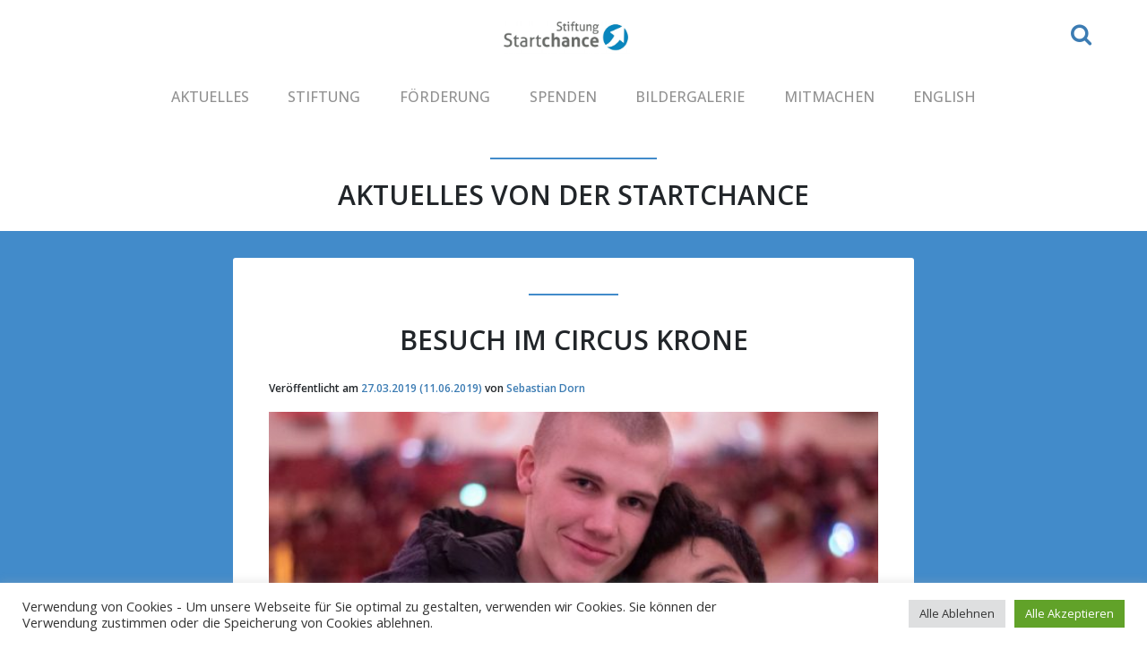

--- FILE ---
content_type: text/html; charset=UTF-8
request_url: https://startchance.org/besuch-im-circus-krone
body_size: 18185
content:
<!DOCTYPE html>
<html lang="de">
<head>
	<meta charset="UTF-8">
	<meta http-equiv="X-UA-Compatible" content="IE=edge">
	<meta name="viewport" content="width=device-width, initial-scale=1, shrink-to-fit=no">
	<meta name="mobile-web-app-capable" content="yes">
	<meta name="apple-mobile-web-app-capable" content="yes">
	<meta name="apple-mobile-web-app-title" content="Stiftung Startchance - Weil jedes Kind eine Chance verdient">
	<link rel="profile" href="http://gmpg.org/xfn/11">
	<link rel="pingback" href="https://startchance.org/xmlrpc.php">
	<title>Besuch im Circus Krone &#8211; Stiftung Startchance</title>
<meta name='robots' content='max-image-preview:large' />
	<style>img:is([sizes="auto" i], [sizes^="auto," i]) { contain-intrinsic-size: 3000px 1500px }</style>
	<link rel="alternate" type="application/rss+xml" title="Stiftung Startchance &raquo; Feed" href="https://startchance.org/feed" />
<link rel="alternate" type="application/rss+xml" title="Stiftung Startchance &raquo; Kommentar-Feed" href="https://startchance.org/comments/feed" />
		<style>
			.lazyload,
			.lazyloading {
				max-width: 100%;
			}
		</style>
		<script>
window._wpemojiSettings = {"baseUrl":"https:\/\/s.w.org\/images\/core\/emoji\/16.0.1\/72x72\/","ext":".png","svgUrl":"https:\/\/s.w.org\/images\/core\/emoji\/16.0.1\/svg\/","svgExt":".svg","source":{"concatemoji":"https:\/\/startchance.org\/wp-includes\/js\/wp-emoji-release.min.js?ver=6.8.3"}};
/*! This file is auto-generated */
!function(s,n){var o,i,e;function c(e){try{var t={supportTests:e,timestamp:(new Date).valueOf()};sessionStorage.setItem(o,JSON.stringify(t))}catch(e){}}function p(e,t,n){e.clearRect(0,0,e.canvas.width,e.canvas.height),e.fillText(t,0,0);var t=new Uint32Array(e.getImageData(0,0,e.canvas.width,e.canvas.height).data),a=(e.clearRect(0,0,e.canvas.width,e.canvas.height),e.fillText(n,0,0),new Uint32Array(e.getImageData(0,0,e.canvas.width,e.canvas.height).data));return t.every(function(e,t){return e===a[t]})}function u(e,t){e.clearRect(0,0,e.canvas.width,e.canvas.height),e.fillText(t,0,0);for(var n=e.getImageData(16,16,1,1),a=0;a<n.data.length;a++)if(0!==n.data[a])return!1;return!0}function f(e,t,n,a){switch(t){case"flag":return n(e,"\ud83c\udff3\ufe0f\u200d\u26a7\ufe0f","\ud83c\udff3\ufe0f\u200b\u26a7\ufe0f")?!1:!n(e,"\ud83c\udde8\ud83c\uddf6","\ud83c\udde8\u200b\ud83c\uddf6")&&!n(e,"\ud83c\udff4\udb40\udc67\udb40\udc62\udb40\udc65\udb40\udc6e\udb40\udc67\udb40\udc7f","\ud83c\udff4\u200b\udb40\udc67\u200b\udb40\udc62\u200b\udb40\udc65\u200b\udb40\udc6e\u200b\udb40\udc67\u200b\udb40\udc7f");case"emoji":return!a(e,"\ud83e\udedf")}return!1}function g(e,t,n,a){var r="undefined"!=typeof WorkerGlobalScope&&self instanceof WorkerGlobalScope?new OffscreenCanvas(300,150):s.createElement("canvas"),o=r.getContext("2d",{willReadFrequently:!0}),i=(o.textBaseline="top",o.font="600 32px Arial",{});return e.forEach(function(e){i[e]=t(o,e,n,a)}),i}function t(e){var t=s.createElement("script");t.src=e,t.defer=!0,s.head.appendChild(t)}"undefined"!=typeof Promise&&(o="wpEmojiSettingsSupports",i=["flag","emoji"],n.supports={everything:!0,everythingExceptFlag:!0},e=new Promise(function(e){s.addEventListener("DOMContentLoaded",e,{once:!0})}),new Promise(function(t){var n=function(){try{var e=JSON.parse(sessionStorage.getItem(o));if("object"==typeof e&&"number"==typeof e.timestamp&&(new Date).valueOf()<e.timestamp+604800&&"object"==typeof e.supportTests)return e.supportTests}catch(e){}return null}();if(!n){if("undefined"!=typeof Worker&&"undefined"!=typeof OffscreenCanvas&&"undefined"!=typeof URL&&URL.createObjectURL&&"undefined"!=typeof Blob)try{var e="postMessage("+g.toString()+"("+[JSON.stringify(i),f.toString(),p.toString(),u.toString()].join(",")+"));",a=new Blob([e],{type:"text/javascript"}),r=new Worker(URL.createObjectURL(a),{name:"wpTestEmojiSupports"});return void(r.onmessage=function(e){c(n=e.data),r.terminate(),t(n)})}catch(e){}c(n=g(i,f,p,u))}t(n)}).then(function(e){for(var t in e)n.supports[t]=e[t],n.supports.everything=n.supports.everything&&n.supports[t],"flag"!==t&&(n.supports.everythingExceptFlag=n.supports.everythingExceptFlag&&n.supports[t]);n.supports.everythingExceptFlag=n.supports.everythingExceptFlag&&!n.supports.flag,n.DOMReady=!1,n.readyCallback=function(){n.DOMReady=!0}}).then(function(){return e}).then(function(){var e;n.supports.everything||(n.readyCallback(),(e=n.source||{}).concatemoji?t(e.concatemoji):e.wpemoji&&e.twemoji&&(t(e.twemoji),t(e.wpemoji)))}))}((window,document),window._wpemojiSettings);
</script>
<style id='wp-emoji-styles-inline-css'>

	img.wp-smiley, img.emoji {
		display: inline !important;
		border: none !important;
		box-shadow: none !important;
		height: 1em !important;
		width: 1em !important;
		margin: 0 0.07em !important;
		vertical-align: -0.1em !important;
		background: none !important;
		padding: 0 !important;
	}
</style>
<link rel='stylesheet' id='wp-block-library-css' href='https://startchance.org/wp-includes/css/dist/block-library/style.min.css?ver=6.8.3' media='all' />
<style id='classic-theme-styles-inline-css'>
/*! This file is auto-generated */
.wp-block-button__link{color:#fff;background-color:#32373c;border-radius:9999px;box-shadow:none;text-decoration:none;padding:calc(.667em + 2px) calc(1.333em + 2px);font-size:1.125em}.wp-block-file__button{background:#32373c;color:#fff;text-decoration:none}
</style>
<style id='global-styles-inline-css'>
:root{--wp--preset--aspect-ratio--square: 1;--wp--preset--aspect-ratio--4-3: 4/3;--wp--preset--aspect-ratio--3-4: 3/4;--wp--preset--aspect-ratio--3-2: 3/2;--wp--preset--aspect-ratio--2-3: 2/3;--wp--preset--aspect-ratio--16-9: 16/9;--wp--preset--aspect-ratio--9-16: 9/16;--wp--preset--color--black: #000000;--wp--preset--color--cyan-bluish-gray: #abb8c3;--wp--preset--color--white: #fff;--wp--preset--color--pale-pink: #f78da7;--wp--preset--color--vivid-red: #cf2e2e;--wp--preset--color--luminous-vivid-orange: #ff6900;--wp--preset--color--luminous-vivid-amber: #fcb900;--wp--preset--color--light-green-cyan: #7bdcb5;--wp--preset--color--vivid-green-cyan: #00d084;--wp--preset--color--pale-cyan-blue: #8ed1fc;--wp--preset--color--vivid-cyan-blue: #0693e3;--wp--preset--color--vivid-purple: #9b51e0;--wp--preset--color--blue: #007bff;--wp--preset--color--indigo: #6610f2;--wp--preset--color--purple: #5533ff;--wp--preset--color--pink: #e83e8c;--wp--preset--color--red: #dc3545;--wp--preset--color--orange: #fd7e14;--wp--preset--color--yellow: #ffc107;--wp--preset--color--green: #28a745;--wp--preset--color--teal: #20c997;--wp--preset--color--cyan: #17a2b8;--wp--preset--color--gray: #6c757d;--wp--preset--color--gray-dark: #343a40;--wp--preset--gradient--vivid-cyan-blue-to-vivid-purple: linear-gradient(135deg,rgba(6,147,227,1) 0%,rgb(155,81,224) 100%);--wp--preset--gradient--light-green-cyan-to-vivid-green-cyan: linear-gradient(135deg,rgb(122,220,180) 0%,rgb(0,208,130) 100%);--wp--preset--gradient--luminous-vivid-amber-to-luminous-vivid-orange: linear-gradient(135deg,rgba(252,185,0,1) 0%,rgba(255,105,0,1) 100%);--wp--preset--gradient--luminous-vivid-orange-to-vivid-red: linear-gradient(135deg,rgba(255,105,0,1) 0%,rgb(207,46,46) 100%);--wp--preset--gradient--very-light-gray-to-cyan-bluish-gray: linear-gradient(135deg,rgb(238,238,238) 0%,rgb(169,184,195) 100%);--wp--preset--gradient--cool-to-warm-spectrum: linear-gradient(135deg,rgb(74,234,220) 0%,rgb(151,120,209) 20%,rgb(207,42,186) 40%,rgb(238,44,130) 60%,rgb(251,105,98) 80%,rgb(254,248,76) 100%);--wp--preset--gradient--blush-light-purple: linear-gradient(135deg,rgb(255,206,236) 0%,rgb(152,150,240) 100%);--wp--preset--gradient--blush-bordeaux: linear-gradient(135deg,rgb(254,205,165) 0%,rgb(254,45,45) 50%,rgb(107,0,62) 100%);--wp--preset--gradient--luminous-dusk: linear-gradient(135deg,rgb(255,203,112) 0%,rgb(199,81,192) 50%,rgb(65,88,208) 100%);--wp--preset--gradient--pale-ocean: linear-gradient(135deg,rgb(255,245,203) 0%,rgb(182,227,212) 50%,rgb(51,167,181) 100%);--wp--preset--gradient--electric-grass: linear-gradient(135deg,rgb(202,248,128) 0%,rgb(113,206,126) 100%);--wp--preset--gradient--midnight: linear-gradient(135deg,rgb(2,3,129) 0%,rgb(40,116,252) 100%);--wp--preset--font-size--small: 13px;--wp--preset--font-size--medium: 20px;--wp--preset--font-size--large: 36px;--wp--preset--font-size--x-large: 42px;--wp--preset--spacing--20: 0.44rem;--wp--preset--spacing--30: 0.67rem;--wp--preset--spacing--40: 1rem;--wp--preset--spacing--50: 1.5rem;--wp--preset--spacing--60: 2.25rem;--wp--preset--spacing--70: 3.38rem;--wp--preset--spacing--80: 5.06rem;--wp--preset--shadow--natural: 6px 6px 9px rgba(0, 0, 0, 0.2);--wp--preset--shadow--deep: 12px 12px 50px rgba(0, 0, 0, 0.4);--wp--preset--shadow--sharp: 6px 6px 0px rgba(0, 0, 0, 0.2);--wp--preset--shadow--outlined: 6px 6px 0px -3px rgba(255, 255, 255, 1), 6px 6px rgba(0, 0, 0, 1);--wp--preset--shadow--crisp: 6px 6px 0px rgba(0, 0, 0, 1);}:where(.is-layout-flex){gap: 0.5em;}:where(.is-layout-grid){gap: 0.5em;}body .is-layout-flex{display: flex;}.is-layout-flex{flex-wrap: wrap;align-items: center;}.is-layout-flex > :is(*, div){margin: 0;}body .is-layout-grid{display: grid;}.is-layout-grid > :is(*, div){margin: 0;}:where(.wp-block-columns.is-layout-flex){gap: 2em;}:where(.wp-block-columns.is-layout-grid){gap: 2em;}:where(.wp-block-post-template.is-layout-flex){gap: 1.25em;}:where(.wp-block-post-template.is-layout-grid){gap: 1.25em;}.has-black-color{color: var(--wp--preset--color--black) !important;}.has-cyan-bluish-gray-color{color: var(--wp--preset--color--cyan-bluish-gray) !important;}.has-white-color{color: var(--wp--preset--color--white) !important;}.has-pale-pink-color{color: var(--wp--preset--color--pale-pink) !important;}.has-vivid-red-color{color: var(--wp--preset--color--vivid-red) !important;}.has-luminous-vivid-orange-color{color: var(--wp--preset--color--luminous-vivid-orange) !important;}.has-luminous-vivid-amber-color{color: var(--wp--preset--color--luminous-vivid-amber) !important;}.has-light-green-cyan-color{color: var(--wp--preset--color--light-green-cyan) !important;}.has-vivid-green-cyan-color{color: var(--wp--preset--color--vivid-green-cyan) !important;}.has-pale-cyan-blue-color{color: var(--wp--preset--color--pale-cyan-blue) !important;}.has-vivid-cyan-blue-color{color: var(--wp--preset--color--vivid-cyan-blue) !important;}.has-vivid-purple-color{color: var(--wp--preset--color--vivid-purple) !important;}.has-black-background-color{background-color: var(--wp--preset--color--black) !important;}.has-cyan-bluish-gray-background-color{background-color: var(--wp--preset--color--cyan-bluish-gray) !important;}.has-white-background-color{background-color: var(--wp--preset--color--white) !important;}.has-pale-pink-background-color{background-color: var(--wp--preset--color--pale-pink) !important;}.has-vivid-red-background-color{background-color: var(--wp--preset--color--vivid-red) !important;}.has-luminous-vivid-orange-background-color{background-color: var(--wp--preset--color--luminous-vivid-orange) !important;}.has-luminous-vivid-amber-background-color{background-color: var(--wp--preset--color--luminous-vivid-amber) !important;}.has-light-green-cyan-background-color{background-color: var(--wp--preset--color--light-green-cyan) !important;}.has-vivid-green-cyan-background-color{background-color: var(--wp--preset--color--vivid-green-cyan) !important;}.has-pale-cyan-blue-background-color{background-color: var(--wp--preset--color--pale-cyan-blue) !important;}.has-vivid-cyan-blue-background-color{background-color: var(--wp--preset--color--vivid-cyan-blue) !important;}.has-vivid-purple-background-color{background-color: var(--wp--preset--color--vivid-purple) !important;}.has-black-border-color{border-color: var(--wp--preset--color--black) !important;}.has-cyan-bluish-gray-border-color{border-color: var(--wp--preset--color--cyan-bluish-gray) !important;}.has-white-border-color{border-color: var(--wp--preset--color--white) !important;}.has-pale-pink-border-color{border-color: var(--wp--preset--color--pale-pink) !important;}.has-vivid-red-border-color{border-color: var(--wp--preset--color--vivid-red) !important;}.has-luminous-vivid-orange-border-color{border-color: var(--wp--preset--color--luminous-vivid-orange) !important;}.has-luminous-vivid-amber-border-color{border-color: var(--wp--preset--color--luminous-vivid-amber) !important;}.has-light-green-cyan-border-color{border-color: var(--wp--preset--color--light-green-cyan) !important;}.has-vivid-green-cyan-border-color{border-color: var(--wp--preset--color--vivid-green-cyan) !important;}.has-pale-cyan-blue-border-color{border-color: var(--wp--preset--color--pale-cyan-blue) !important;}.has-vivid-cyan-blue-border-color{border-color: var(--wp--preset--color--vivid-cyan-blue) !important;}.has-vivid-purple-border-color{border-color: var(--wp--preset--color--vivid-purple) !important;}.has-vivid-cyan-blue-to-vivid-purple-gradient-background{background: var(--wp--preset--gradient--vivid-cyan-blue-to-vivid-purple) !important;}.has-light-green-cyan-to-vivid-green-cyan-gradient-background{background: var(--wp--preset--gradient--light-green-cyan-to-vivid-green-cyan) !important;}.has-luminous-vivid-amber-to-luminous-vivid-orange-gradient-background{background: var(--wp--preset--gradient--luminous-vivid-amber-to-luminous-vivid-orange) !important;}.has-luminous-vivid-orange-to-vivid-red-gradient-background{background: var(--wp--preset--gradient--luminous-vivid-orange-to-vivid-red) !important;}.has-very-light-gray-to-cyan-bluish-gray-gradient-background{background: var(--wp--preset--gradient--very-light-gray-to-cyan-bluish-gray) !important;}.has-cool-to-warm-spectrum-gradient-background{background: var(--wp--preset--gradient--cool-to-warm-spectrum) !important;}.has-blush-light-purple-gradient-background{background: var(--wp--preset--gradient--blush-light-purple) !important;}.has-blush-bordeaux-gradient-background{background: var(--wp--preset--gradient--blush-bordeaux) !important;}.has-luminous-dusk-gradient-background{background: var(--wp--preset--gradient--luminous-dusk) !important;}.has-pale-ocean-gradient-background{background: var(--wp--preset--gradient--pale-ocean) !important;}.has-electric-grass-gradient-background{background: var(--wp--preset--gradient--electric-grass) !important;}.has-midnight-gradient-background{background: var(--wp--preset--gradient--midnight) !important;}.has-small-font-size{font-size: var(--wp--preset--font-size--small) !important;}.has-medium-font-size{font-size: var(--wp--preset--font-size--medium) !important;}.has-large-font-size{font-size: var(--wp--preset--font-size--large) !important;}.has-x-large-font-size{font-size: var(--wp--preset--font-size--x-large) !important;}
:where(.wp-block-post-template.is-layout-flex){gap: 1.25em;}:where(.wp-block-post-template.is-layout-grid){gap: 1.25em;}
:where(.wp-block-columns.is-layout-flex){gap: 2em;}:where(.wp-block-columns.is-layout-grid){gap: 2em;}
:root :where(.wp-block-pullquote){font-size: 1.5em;line-height: 1.6;}
</style>
<link rel='stylesheet' id='contact-form-7-css' href='https://startchance.org/wp-content/plugins/contact-form-7/includes/css/styles.css?ver=6.1.4' media='all' />
<link rel='stylesheet' id='cookie-law-info-css' href='https://startchance.org/wp-content/plugins/cookie-law-info/legacy/public/css/cookie-law-info-public.css?ver=3.3.9.1' media='all' />
<link rel='stylesheet' id='cookie-law-info-gdpr-css' href='https://startchance.org/wp-content/plugins/cookie-law-info/legacy/public/css/cookie-law-info-gdpr.css?ver=3.3.9.1' media='all' />
<link rel='stylesheet' id='child-understrap-styles-css' href='https://startchance.org/wp-content/themes/understrap-child-main/css/child-theme.min.css?ver=1.1.0' media='all' />
<link rel='stylesheet' id='wpdreams-asl-basic-css' href='https://startchance.org/wp-content/plugins/ajax-search-lite/css/style.basic.css?ver=4.13.4' media='all' />
<style id='wpdreams-asl-basic-inline-css'>

					div[id*='ajaxsearchlitesettings'].searchsettings .asl_option_inner label {
						font-size: 0px !important;
						color: rgba(0, 0, 0, 0);
					}
					div[id*='ajaxsearchlitesettings'].searchsettings .asl_option_inner label:after {
						font-size: 11px !important;
						position: absolute;
						top: 0;
						left: 0;
						z-index: 1;
					}
					.asl_w_container {
						width: 100%;
						margin: 0px 0px 0px 0px;
						min-width: 200px;
					}
					div[id*='ajaxsearchlite'].asl_m {
						width: 100%;
					}
					div[id*='ajaxsearchliteres'].wpdreams_asl_results div.resdrg span.highlighted {
						font-weight: bold;
						color: rgba(217, 49, 43, 1);
						background-color: rgba(238, 238, 238, 1);
					}
					div[id*='ajaxsearchliteres'].wpdreams_asl_results .results img.asl_image {
						width: 70px;
						height: 70px;
						object-fit: cover;
					}
					div[id*='ajaxsearchlite'].asl_r .results {
						max-height: none;
					}
					div[id*='ajaxsearchlite'].asl_r {
						position: absolute;
					}
				
						div.asl_r.asl_w.vertical .results .item::after {
							display: block;
							position: absolute;
							bottom: 0;
							content: '';
							height: 1px;
							width: 100%;
							background: #D8D8D8;
						}
						div.asl_r.asl_w.vertical .results .item.asl_last_item::after {
							display: none;
						}
					
</style>
<link rel='stylesheet' id='wpdreams-asl-instance-css' href='https://startchance.org/wp-content/plugins/ajax-search-lite/css/style-underline.css?ver=4.13.4' media='all' />
<script src="https://startchance.org/wp-content/themes/understrap-child-main/js/jquery-3.6.0.min.js?ver=6.8.3" id="jquery-js"></script>
<script id="cookie-law-info-js-extra">
var Cli_Data = {"nn_cookie_ids":[],"cookielist":[],"non_necessary_cookies":[],"ccpaEnabled":"","ccpaRegionBased":"","ccpaBarEnabled":"","strictlyEnabled":["necessary","obligatoire"],"ccpaType":"gdpr","js_blocking":"1","custom_integration":"","triggerDomRefresh":"","secure_cookies":""};
var cli_cookiebar_settings = {"animate_speed_hide":"500","animate_speed_show":"500","background":"#FFF","border":"#b1a6a6c2","border_on":"","button_1_button_colour":"#61a229","button_1_button_hover":"#4e8221","button_1_link_colour":"#fff","button_1_as_button":"1","button_1_new_win":"","button_2_button_colour":"#333","button_2_button_hover":"#292929","button_2_link_colour":"#444","button_2_as_button":"","button_2_hidebar":"","button_3_button_colour":"#dedfe0","button_3_button_hover":"#b2b2b3","button_3_link_colour":"#333333","button_3_as_button":"1","button_3_new_win":"","button_4_button_colour":"#dedfe0","button_4_button_hover":"#b2b2b3","button_4_link_colour":"#333333","button_4_as_button":"1","button_7_button_colour":"#61a229","button_7_button_hover":"#4e8221","button_7_link_colour":"#fff","button_7_as_button":"1","button_7_new_win":"","font_family":"inherit","header_fix":"","notify_animate_hide":"1","notify_animate_show":"","notify_div_id":"#cookie-law-info-bar","notify_position_horizontal":"right","notify_position_vertical":"bottom","scroll_close":"","scroll_close_reload":"","accept_close_reload":"","reject_close_reload":"","showagain_tab":"","showagain_background":"#fff","showagain_border":"#000","showagain_div_id":"#cookie-law-info-again","showagain_x_position":"100px","text":"#333333","show_once_yn":"","show_once":"10000","logging_on":"","as_popup":"","popup_overlay":"1","bar_heading_text":"","cookie_bar_as":"banner","popup_showagain_position":"bottom-right","widget_position":"left"};
var log_object = {"ajax_url":"https:\/\/startchance.org\/wp-admin\/admin-ajax.php"};
</script>
<script src="https://startchance.org/wp-content/plugins/cookie-law-info/legacy/public/js/cookie-law-info-public.js?ver=3.3.9.1" id="cookie-law-info-js"></script>
<script src="https://startchance.org/wp-includes/js/jquery/jquery-migrate.min.js?ver=3.4.1" id="jquery-migrate-js"></script>
<link rel="https://api.w.org/" href="https://startchance.org/wp-json/" /><link rel="alternate" title="JSON" type="application/json" href="https://startchance.org/wp-json/wp/v2/posts/1865" /><link rel="EditURI" type="application/rsd+xml" title="RSD" href="https://startchance.org/xmlrpc.php?rsd" />
<meta name="generator" content="WordPress 6.8.3" />
<link rel="canonical" href="https://startchance.org/besuch-im-circus-krone" />
<link rel='shortlink' href='https://startchance.org/?p=1865' />
<link rel="alternate" title="oEmbed (JSON)" type="application/json+oembed" href="https://startchance.org/wp-json/oembed/1.0/embed?url=https%3A%2F%2Fstartchance.org%2Fbesuch-im-circus-krone" />
<link rel="alternate" title="oEmbed (XML)" type="text/xml+oembed" href="https://startchance.org/wp-json/oembed/1.0/embed?url=https%3A%2F%2Fstartchance.org%2Fbesuch-im-circus-krone&#038;format=xml" />
		<script>
			document.documentElement.className = document.documentElement.className.replace('no-js', 'js');
		</script>
				<style>
			.no-js img.lazyload {
				display: none;
			}

			figure.wp-block-image img.lazyloading {
				min-width: 150px;
			}

			.lazyload,
			.lazyloading {
				--smush-placeholder-width: 100px;
				--smush-placeholder-aspect-ratio: 1/1;
				width: var(--smush-image-width, var(--smush-placeholder-width)) !important;
				aspect-ratio: var(--smush-image-aspect-ratio, var(--smush-placeholder-aspect-ratio)) !important;
			}

						.lazyload, .lazyloading {
				opacity: 0;
			}

			.lazyloaded {
				opacity: 1;
				transition: opacity 400ms;
				transition-delay: 0ms;
			}

					</style>
		<meta name="mobile-web-app-capable" content="yes">
<meta name="apple-mobile-web-app-capable" content="yes">
<meta name="apple-mobile-web-app-title" content="Stiftung Startchance - Weil jedes Kind eine Chance verdient">
				<link rel="preconnect" href="https://fonts.gstatic.com" crossorigin />
				<link rel="preload" as="style" href="//fonts.googleapis.com/css?family=Open+Sans&display=swap" />
								<link rel="stylesheet" href="//fonts.googleapis.com/css?family=Open+Sans&display=swap" media="all" />
				<link rel="icon" href="https://startchance.org/wp-content/uploads/2016/06/favicon.png" sizes="32x32" />
<link rel="icon" href="https://startchance.org/wp-content/uploads/2016/06/favicon.png" sizes="192x192" />
<link rel="apple-touch-icon" href="https://startchance.org/wp-content/uploads/2016/06/favicon.png" />
<meta name="msapplication-TileImage" content="https://startchance.org/wp-content/uploads/2016/06/favicon.png" />

	
</head>

<body class="wp-singular post-template-default single single-post postid-1865 single-format-standard wp-custom-logo wp-embed-responsive wp-theme-understrap wp-child-theme-understrap-child-main fl-builder-2-10-0-5 fl-no-js group-blog understrap-no-sidebar">

<div class="hfeed site" id="page">
	<div class="header">
		<div class="wrapper-fluid wrapper-navbar" id="wrapper-navbar">

			<a class="skip-link screen-reader-text sr-only" href="#content">Zum Inhalt springen</a>


			<nav class="navbar navbar-expand-lg">
				<div class="top-bar row container-fluid nomargin">
					<div class="col-1 toggle-container">
						<button class="toggler collapsed" type="button" data-toggle="collapse" data-target="#navbarNavDropdown" aria-controls="navbarNavDropdown" aria-expanded="false" aria-label="Toggle navigation">
							<i class="fa fa-bars"></i>
						</button>
					</div>
					<div class="logo-bar col-10 col-lg-12">
						<a href="https://startchance.org/" class="navbar-brand custom-logo-link" rel="home"><img width="2049" height="580" src="https://startchance.org/wp-content/uploads/2025/08/cropped-logo_startchance.jpg" class="img-fluid" alt="Stiftung Startchance" decoding="async" fetchpriority="high" srcset="https://startchance.org/wp-content/uploads/2025/08/cropped-logo_startchance.jpg 2049w, https://startchance.org/wp-content/uploads/2025/08/cropped-logo_startchance-300x85.jpg 300w, https://startchance.org/wp-content/uploads/2025/08/cropped-logo_startchance-768x217.jpg 768w, https://startchance.org/wp-content/uploads/2025/08/cropped-logo_startchance-1536x435.jpg 1536w" sizes="(max-width: 2049px) 100vw, 2049px" /></a>					</div>

					<div class="search-box col-1">
						<!-- Magnifier icon -->
						<a class="search-icon" id="search" data-toggle="modal" data-target="#searchModal">
							<i class="fa fa-search"></i>
						</a>

						<!-- Modal shown for search function -->
						<div class="modal fade" id="searchModal" role="dialog" aria-labelledby="searchModalLabel" aria-hidden="true" data-backdrop="static" data-keyboard="false">
							<button type="button" class="close" data-dismiss="modal">
								<span aria-hidden="true" class="modal_button">&times;</span>
							</button>
							<div class="modal-dialog" role="document">
								<div class="modal-content">
									<div class="asl_w_container asl_w_container_1" data-id="1" data-instance="1">
	<div id='ajaxsearchlite1'
		data-id="1"
		data-instance="1"
		class="asl_w asl_m asl_m_1 asl_m_1_1">
		<div class="probox">

	
	<div class='prosettings' style='display:none;' data-opened=0>
				<div class='innericon'>
			<svg version="1.1" xmlns="http://www.w3.org/2000/svg" xmlns:xlink="http://www.w3.org/1999/xlink" x="0px" y="0px" width="22" height="22" viewBox="0 0 512 512" enable-background="new 0 0 512 512" xml:space="preserve">
					<polygon transform = "rotate(90 256 256)" points="142.332,104.886 197.48,50 402.5,256 197.48,462 142.332,407.113 292.727,256 "/>
				</svg>
		</div>
	</div>

	
	
	<div class='proinput'>
		<form role="search" action='#' autocomplete="off"
				aria-label="Search form">
			<input aria-label="Search input"
					type='search' class='orig'
					tabindex="0"
					name='phrase'
					placeholder='Suche'
					value=''
					autocomplete="off"/>
			<input aria-label="Search autocomplete input"
					type='text'
					class='autocomplete'
					tabindex="-1"
					name='phrase'
					value=''
					autocomplete="off" disabled/>
			<input type='submit' value="Start search" style='width:0; height: 0; visibility: hidden;'>
		</form>
	</div>

	
	
	<button class='promagnifier' tabindex="0" aria-label="Search magnifier button">
				<span class='innericon' style="display:block;">
			<svg version="1.1" xmlns="http://www.w3.org/2000/svg" xmlns:xlink="http://www.w3.org/1999/xlink" x="0px" y="0px" width="22" height="22" viewBox="0 0 512 512" enable-background="new 0 0 512 512" xml:space="preserve">
					<path d="M460.355,421.59L353.844,315.078c20.041-27.553,31.885-61.437,31.885-98.037
						C385.729,124.934,310.793,50,218.686,50C126.58,50,51.645,124.934,51.645,217.041c0,92.106,74.936,167.041,167.041,167.041
						c34.912,0,67.352-10.773,94.184-29.158L419.945,462L460.355,421.59z M100.631,217.041c0-65.096,52.959-118.056,118.055-118.056
						c65.098,0,118.057,52.959,118.057,118.056c0,65.096-52.959,118.056-118.057,118.056C153.59,335.097,100.631,282.137,100.631,217.041
						z"/>
				</svg>
		</span>
	</button>

	
	
	<div class='proloading'>

		<div class="asl_loader"><div class="asl_loader-inner asl_simple-circle"></div></div>

			</div>

			<div class='proclose'>
			<svg version="1.1" xmlns="http://www.w3.org/2000/svg" xmlns:xlink="http://www.w3.org/1999/xlink" x="0px"
				y="0px"
				width="12" height="12" viewBox="0 0 512 512" enable-background="new 0 0 512 512"
				xml:space="preserve">
				<polygon points="438.393,374.595 319.757,255.977 438.378,137.348 374.595,73.607 255.995,192.225 137.375,73.622 73.607,137.352 192.246,255.983 73.622,374.625 137.352,438.393 256.002,319.734 374.652,438.378 "/>
			</svg>
		</div>
	
	
</div>	</div>
	<div class='asl_data_container' style="display:none !important;">
		<div class="asl_init_data wpdreams_asl_data_ct"
	style="display:none !important;"
	id="asl_init_id_1"
	data-asl-id="1"
	data-asl-instance="1"
	data-settings="{&quot;homeurl&quot;:&quot;https:\/\/startchance.org\/&quot;,&quot;resultstype&quot;:&quot;vertical&quot;,&quot;resultsposition&quot;:&quot;hover&quot;,&quot;itemscount&quot;:4,&quot;charcount&quot;:3,&quot;highlight&quot;:false,&quot;highlightWholewords&quot;:true,&quot;singleHighlight&quot;:false,&quot;scrollToResults&quot;:{&quot;enabled&quot;:false,&quot;offset&quot;:0},&quot;resultareaclickable&quot;:1,&quot;autocomplete&quot;:{&quot;enabled&quot;:false,&quot;lang&quot;:&quot;de&quot;,&quot;trigger_charcount&quot;:0},&quot;mobile&quot;:{&quot;menu_selector&quot;:&quot;#menu-toggle&quot;},&quot;trigger&quot;:{&quot;click&quot;:&quot;ajax_search&quot;,&quot;click_location&quot;:&quot;same&quot;,&quot;update_href&quot;:false,&quot;return&quot;:&quot;ajax_search&quot;,&quot;return_location&quot;:&quot;same&quot;,&quot;facet&quot;:false,&quot;type&quot;:true,&quot;redirect_url&quot;:&quot;?s={phrase}&quot;,&quot;delay&quot;:300},&quot;animations&quot;:{&quot;pc&quot;:{&quot;settings&quot;:{&quot;anim&quot;:&quot;fadedrop&quot;,&quot;dur&quot;:300},&quot;results&quot;:{&quot;anim&quot;:&quot;fadedrop&quot;,&quot;dur&quot;:300},&quot;items&quot;:&quot;voidanim&quot;},&quot;mob&quot;:{&quot;settings&quot;:{&quot;anim&quot;:&quot;fadedrop&quot;,&quot;dur&quot;:300},&quot;results&quot;:{&quot;anim&quot;:&quot;fadedrop&quot;,&quot;dur&quot;:300},&quot;items&quot;:&quot;voidanim&quot;}},&quot;autop&quot;:{&quot;state&quot;:true,&quot;phrase&quot;:&quot;&quot;,&quot;count&quot;:&quot;1&quot;},&quot;resPage&quot;:{&quot;useAjax&quot;:false,&quot;selector&quot;:&quot;#main&quot;,&quot;trigger_type&quot;:true,&quot;trigger_facet&quot;:true,&quot;trigger_magnifier&quot;:false,&quot;trigger_return&quot;:false},&quot;resultsSnapTo&quot;:&quot;left&quot;,&quot;results&quot;:{&quot;width&quot;:&quot;auto&quot;,&quot;width_tablet&quot;:&quot;auto&quot;,&quot;width_phone&quot;:&quot;auto&quot;},&quot;settingsimagepos&quot;:&quot;right&quot;,&quot;closeOnDocClick&quot;:true,&quot;overridewpdefault&quot;:false,&quot;override_method&quot;:&quot;get&quot;}"></div>
	<div id="asl_hidden_data">
		<svg style="position:absolute" height="0" width="0">
			<filter id="aslblur">
				<feGaussianBlur in="SourceGraphic" stdDeviation="4"/>
			</filter>
		</svg>
		<svg style="position:absolute" height="0" width="0">
			<filter id="no_aslblur"></filter>
		</svg>
	</div>
	</div>

	<div id='ajaxsearchliteres1'
	class='vertical wpdreams_asl_results asl_w asl_r asl_r_1 asl_r_1_1'>

	
	<div class="results">

		
		<div class="resdrg">
		</div>

		
	</div>

	
	
</div>

	<div id='__original__ajaxsearchlitesettings1'
		data-id="1"
		class="searchsettings wpdreams_asl_settings asl_w asl_s asl_s_1">
		<form name='options'
		aria-label="Search settings form"
		autocomplete = 'off'>

	
	
	<input type="hidden" name="filters_changed" style="display:none;" value="0">
	<input type="hidden" name="filters_initial" style="display:none;" value="1">

	<div class="asl_option_inner hiddend">
		<input type='hidden' name='qtranslate_lang' id='qtranslate_lang'
				value='0'/>
	</div>

	
	
	<fieldset class="asl_sett_scroll">
		<legend style="display: none;">Generic selectors</legend>
		<div class="asl_option" tabindex="0">
			<div class="asl_option_inner">
				<input type="checkbox" value="exact"
						aria-label="Exact matches only"
						name="asl_gen[]" />
				<div class="asl_option_checkbox"></div>
			</div>
			<div class="asl_option_label">
				Exact matches only			</div>
		</div>
		<div class="asl_option" tabindex="0">
			<div class="asl_option_inner">
				<input type="checkbox" value="title"
						aria-label="Search in title"
						name="asl_gen[]"  checked="checked"/>
				<div class="asl_option_checkbox"></div>
			</div>
			<div class="asl_option_label">
				Search in title			</div>
		</div>
		<div class="asl_option" tabindex="0">
			<div class="asl_option_inner">
				<input type="checkbox" value="content"
						aria-label="Search in content"
						name="asl_gen[]"  checked="checked"/>
				<div class="asl_option_checkbox"></div>
			</div>
			<div class="asl_option_label">
				Search in content			</div>
		</div>
		<div class="asl_option_inner hiddend">
			<input type="checkbox" value="excerpt"
					aria-label="Search in excerpt"
					name="asl_gen[]" />
			<div class="asl_option_checkbox"></div>
		</div>
	</fieldset>
	<fieldset class="asl_sett_scroll">
		<legend style="display: none;">Post Type Selectors</legend>
					<div class="asl_option_inner hiddend">
				<input type="checkbox" value="post"
						aria-label="Hidden option, ignore please"
						name="customset[]" checked="checked"/>
			</div>
						<div class="asl_option_inner hiddend">
				<input type="checkbox" value="page"
						aria-label="Hidden option, ignore please"
						name="customset[]" checked="checked"/>
			</div>
				</fieldset>
	
		<fieldset>
							<legend>Filter by Categories</legend>
						<div class='categoryfilter asl_sett_scroll'>
									<div class="asl_option" tabindex="0">
						<div class="asl_option_inner">
							<input type="checkbox" value="107"
									aria-label="Ausflüge"
									name="categoryset[]" checked="checked"/>
							<div class="asl_option_checkbox"></div>
						</div>
						<div class="asl_option_label">
							Ausflüge						</div>
					</div>
										<div class="asl_option" tabindex="0">
						<div class="asl_option_inner">
							<input type="checkbox" value="105"
									aria-label="Presseberichte"
									name="categoryset[]" checked="checked"/>
							<div class="asl_option_checkbox"></div>
						</div>
						<div class="asl_option_label">
							Presseberichte						</div>
					</div>
										<div class="asl_option" tabindex="0">
						<div class="asl_option_inner">
							<input type="checkbox" value="108"
									aria-label="Standorte"
									name="categoryset[]" checked="checked"/>
							<div class="asl_option_checkbox"></div>
						</div>
						<div class="asl_option_label">
							Standorte						</div>
					</div>
										<div class="asl_option" tabindex="0">
						<div class="asl_option_inner">
							<input type="checkbox" value="104"
									aria-label="Stiftungsarbeit"
									name="categoryset[]" checked="checked"/>
							<div class="asl_option_checkbox"></div>
						</div>
						<div class="asl_option_label">
							Stiftungsarbeit						</div>
					</div>
										<div class="asl_option" tabindex="0">
						<div class="asl_option_inner">
							<input type="checkbox" value="106"
									aria-label="Weiterbildung / Coaches"
									name="categoryset[]" checked="checked"/>
							<div class="asl_option_checkbox"></div>
						</div>
						<div class="asl_option_label">
							Weiterbildung / Coaches						</div>
					</div>
					
			</div>
		</fieldset>
		</form>
	</div>
</div>
								</div>
							</div>
						</div>
					</div><!-- end of .search-box -->
				</div>
					<div class="navigation col-lg-12">
						<div id="navbarNavDropdown" class="collapse navbar-collapse"><ul id="main-menu" class="navbar-nav"><li itemscope="itemscope" itemtype="https://www.schema.org/SiteNavigationElement" id="menu-item-2792" class="menu-item menu-item-type-post_type menu-item-object-page menu-item-2792 nav-item"><a title="AKTUELLES" href="https://startchance.org/aktuelles" class="nav-link">AKTUELLES</a></li>
<li itemscope="itemscope" itemtype="https://www.schema.org/SiteNavigationElement" id="menu-item-2885" class="menu-item menu-item-type-post_type menu-item-object-page menu-item-2885 nav-item"><a title="STIFTUNG" href="https://startchance.org/stiftung-wer-wir-sind" class="nav-link">STIFTUNG</a></li>
<li itemscope="itemscope" itemtype="https://www.schema.org/SiteNavigationElement" id="menu-item-3083" class="menu-item menu-item-type-post_type menu-item-object-page menu-item-3083 nav-item"><a title="FÖRDERUNG" href="https://startchance.org/unsere-foerderung" class="nav-link">FÖRDERUNG</a></li>
<li itemscope="itemscope" itemtype="https://www.schema.org/SiteNavigationElement" id="menu-item-2888" class="menu-item menu-item-type-post_type menu-item-object-page menu-item-2888 nav-item"><a title="SPENDEN" href="https://startchance.org/spenden" class="nav-link">SPENDEN</a></li>
<li itemscope="itemscope" itemtype="https://www.schema.org/SiteNavigationElement" id="menu-item-2797" class="menu-item menu-item-type-post_type menu-item-object-page menu-item-2797 nav-item"><a title="BILDERGALERIE" href="https://startchance.org/bildergalerie" class="nav-link">BILDERGALERIE</a></li>
<li itemscope="itemscope" itemtype="https://www.schema.org/SiteNavigationElement" id="menu-item-2802" class="menu-item menu-item-type-post_type menu-item-object-page menu-item-2802 nav-item"><a title="MITMACHEN" href="https://startchance.org/impressum/kontakt" class="nav-link">MITMACHEN</a></li>
<li itemscope="itemscope" itemtype="https://www.schema.org/SiteNavigationElement" id="menu-item-3513" class="menu-item menu-item-type-post_type menu-item-object-page menu-item-3513 nav-item"><a title="ENGLISH" href="https://startchance.org/startchance-foundation" class="nav-link">ENGLISH</a></li>
</ul></div>				</div>
			</nav><!-- .site-navigation -->
		</div>
	</div>

<div class="wrapper" id="single-wrapper">

	<div class="container-fluid" id="content" tabindex="-1">

		<div class="row">


				<main class="site-main" id="main">

					
						<article class="post-1865 post type-post status-publish format-standard has-post-thumbnail hentry category-ausfluge tag-4-standorte tag-ausflug tag-kultur tag-stiftung-startchance tag-zusammenarbeit" id="post-1865">

	<header class="entry-header">
		<h2 class="zozo-parallax-header page-header">AKTUELLES VON DER STARTCHANCE</h2>
		
		
	</header><!-- .entry-header -->
	<div class="col-md-12 content-area blue-box" id="primary">

		<div class="entry-content vc_column_container">
			<div class="single-content">
				<h2 class="entry-title">Besuch im Circus Krone</h2>				<span class="entry-meta">

					<span class="posted-on">Veröffentlicht am <a href="https://startchance.org/besuch-im-circus-krone" rel="bookmark"><time class="entry-date published" datetime="2019-03-27T11:00:04+01:00">27.03.2019</time><time class="updated" datetime="2019-06-11T14:14:58+02:00"> (11.06.2019) </time></a></span><span class="byline"> von<span class="author vcard"> <a class="url fn n" href="https://startchance.org/author/sebastian-dorn">Sebastian Dorn</a></span></span>
				</span><!-- .entry-meta -->

				<div class="the-content">
					<div class="post-image-container p-m-m">
						<img class="post-image lazyload" data-src="https://startchance.org/wp-content/uploads/2019/03/52598870_1537742963026584_8085344538232619008_o-600x600.jpg"  src="[data-uri]" style="--smush-placeholder-width: 600px; --smush-placeholder-aspect-ratio: 600/600;">
					</div>
					
					<div id="js_1ym" class="_5pbx userContent _3576" data-ft="{&quot;tn&quot;:&quot;K&quot;}">
<p>Manch eines von den Kindern der Stiftung Startchance hat noch nie einen Clown in der Manege gesehen. Umso spannender war für die Schülerinnen und Schüler unser Besuch im berühmten Circus Krone in München. Zusammen mit unseren Schüler-Coaches durften die Kinder eine grandiose und abwechslungsreiche Vorstellung genießen.</p>
<p>Regelmäßig stehen bei der Stiftungsarbeit neben schulischer Betreuung auch solche Ausflüge auf dem Programm, um die Schülerinnen und Schüler an sportliche, gesellschaftliche und kulturelle Themen heranzuführen.</p>
<p><img decoding="async" class="alignnone size-medium wp-image-1867 lazyload" data-src="https://startchance.org/stagingsite3/wp-content/uploads/2019/03/52598870_1537742963026584_8085344538232619008_o-300x200.jpg" alt="" width="300" height="200" data-srcset="https://startchance.org/wp-content/uploads/2019/03/52598870_1537742963026584_8085344538232619008_o-300x200.jpg 300w, https://startchance.org/wp-content/uploads/2019/03/52598870_1537742963026584_8085344538232619008_o-768x513.jpg 768w, https://startchance.org/wp-content/uploads/2019/03/52598870_1537742963026584_8085344538232619008_o-600x400.jpg 600w, https://startchance.org/wp-content/uploads/2019/03/52598870_1537742963026584_8085344538232619008_o.jpg 2048w" data-sizes="(max-width: 300px) 100vw, 300px" src="[data-uri]" style="--smush-placeholder-width: 300px; --smush-placeholder-aspect-ratio: 300/200;" /></p>
</div>
				</div>

				
				<footer class="entry-footer">

					<div class="cat-links"><ul class="post-categories">
	<li><a href="https://startchance.org/category/ausfluge" rel="category tag">Ausflüge</a></li></ul></div><ul class="tags-links"><li><a href="https://startchance.org/tag/4-standorte" rel="tag">4 Standorte</a></li><li><a href="https://startchance.org/tag/ausflug" rel="tag">Ausflug</a></li><li><a href="https://startchance.org/tag/kultur" rel="tag">Kultur</a></li><li><a href="https://startchance.org/tag/stiftung-startchance" rel="tag">Stiftung Startchance</a></li><li><a href="https://startchance.org/tag/zusammenarbeit" rel="tag">Zusammenarbeit</a></li></ul><div class="email"><a href="mailto:?subject=Besuch+im+Circus+Krone&body=https%3A%2F%2Fstartchance.org%2Fbesuch-im-circus-krone"><i class="fa fa-envelope"></i></a></div>					
				</footer><!-- .entry-footer -->
			</div>
		</div><!-- .entry-content -->

	</div>



</article><!-- #post-## -->

									<nav class="container navigation post-navigation">
			<h2 class="screen-reader-text">Beitragsnavigation</h2>
			<div class="d-flex nav-links justify-content-between">
				<span class="nav-previous"><a href="https://startchance.org/1861-2" rel="prev"><i class="fa fa-angle-left"></i>&nbsp;Ausflug zum Air Hop</a></span><span class="nav-next"><a href="https://startchance.org/backen-in-berg" rel="next">Osterhasen-Backen in Berg&nbsp;<i class="fa fa-angle-right"></i></a></span>			</div><!-- .nav-links -->
		</nav><!-- .post-navigation -->
		
						
					
				</main><!-- #main -->



	</div><!-- .row -->

</div><!-- Container end -->

</div><!-- Wrapper end -->

<div class="newsletter-signup">
	<div class="container">

		<div class="row">

			<div class="col-md-12">
							</div>

		</div>

	</div>
</div>



<footer class="wrapper">
	<div id="wrapper-footer">
		<div id="block-28" class="container widget widget_block">
<h3 class="wp-block-heading"> <br><strong>AUSGEZEICHNET MIT DEM OBERBAYERISCHEN INTEGRATIONSPREIS 2025</strong><br> </h3>
</div><div id="block-29" class="container widget widget_block">
<hr class="wp-block-separator has-alpha-channel-opacity is-style-dots"/>
</div><div id="block-18" class="container widget widget_block">
<div class="wp-block-columns is-layout-flex wp-container-core-columns-is-layout-9d6595d7 wp-block-columns-is-layout-flex">
<div class="wp-block-column is-layout-flow wp-block-column-is-layout-flow">
<div style="height:14px" aria-hidden="true" class="wp-block-spacer"></div>



<h3 class="wp-block-heading"><strong>KONTAKT</strong></h3>



<p><strong>Servicebüro:</strong><br>Stiftung Startchance<br>Am Schloßberg 21<br>82547 Eurasburg</p>
</div>



<div class="wp-block-column is-layout-flow wp-block-column-is-layout-flow">
<div style="height:14px" aria-hidden="true" class="wp-block-spacer"></div>



<h3 class="wp-block-heading"><strong>RECHTLICHES</strong></h3>



<p><a href="https://startchance.org/impressum" data-type="URL" data-id="https://startchance.org/impressum" color="#686868">Impressum</a><br><a href="https://startchance.org/impressum/datenschutzerklaerung" data-type="URL" data-id="https://startchance.org/impressum/datenschutzerklaerung" color="#686868">Datenschutzerklärung</a><br><a href="https://startchance.org/impressum/kontakt" data-type="URL" data-id="https://startchance.org/impressum/kontakt" color="#686868">Kontakt &amp; Anmeldung</a><br><a href="https://startchance.org/impressum/pressebereich" data-type="URL" data-id="https://startchance.org/impressum/pressebereich" color="#686868">Pressebereich</a></p>
</div>
</div>
</div><div id="block-22" class="container widget widget_block">
<h3 class="wp-block-heading"><strong>FOLGEN SIE UNS AUF SOCIAL MEDIA</strong></h3>
</div><div id="block-24" class="container widget widget_block">
<div style="height:12px" aria-hidden="true" class="wp-block-spacer"></div>
</div><div id="block-25" class="container widget widget_block">
<ul class="wp-block-social-links aligncenter is-content-justification-center is-layout-flex wp-container-core-social-links-is-layout-16018d1d wp-block-social-links-is-layout-flex"><li class="wp-social-link wp-social-link-facebook  wp-block-social-link"><a href="https://www.facebook.com/stiftungstartchance/" class="wp-block-social-link-anchor"><svg width="24" height="24" viewBox="0 0 24 24" version="1.1" xmlns="http://www.w3.org/2000/svg" aria-hidden="true" focusable="false"><path d="M12 2C6.5 2 2 6.5 2 12c0 5 3.7 9.1 8.4 9.9v-7H7.9V12h2.5V9.8c0-2.5 1.5-3.9 3.8-3.9 1.1 0 2.2.2 2.2.2v2.5h-1.3c-1.2 0-1.6.8-1.6 1.6V12h2.8l-.4 2.9h-2.3v7C18.3 21.1 22 17 22 12c0-5.5-4.5-10-10-10z"></path></svg><span class="wp-block-social-link-label screen-reader-text">Facebook</span></a></li>

<li class="wp-social-link wp-social-link-instagram  wp-block-social-link"><a href="https://www.instagram.com/stiftung_startchance/?hl=en" class="wp-block-social-link-anchor"><svg width="24" height="24" viewBox="0 0 24 24" version="1.1" xmlns="http://www.w3.org/2000/svg" aria-hidden="true" focusable="false"><path d="M12,4.622c2.403,0,2.688,0.009,3.637,0.052c0.877,0.04,1.354,0.187,1.671,0.31c0.42,0.163,0.72,0.358,1.035,0.673 c0.315,0.315,0.51,0.615,0.673,1.035c0.123,0.317,0.27,0.794,0.31,1.671c0.043,0.949,0.052,1.234,0.052,3.637 s-0.009,2.688-0.052,3.637c-0.04,0.877-0.187,1.354-0.31,1.671c-0.163,0.42-0.358,0.72-0.673,1.035 c-0.315,0.315-0.615,0.51-1.035,0.673c-0.317,0.123-0.794,0.27-1.671,0.31c-0.949,0.043-1.233,0.052-3.637,0.052 s-2.688-0.009-3.637-0.052c-0.877-0.04-1.354-0.187-1.671-0.31c-0.42-0.163-0.72-0.358-1.035-0.673 c-0.315-0.315-0.51-0.615-0.673-1.035c-0.123-0.317-0.27-0.794-0.31-1.671C4.631,14.688,4.622,14.403,4.622,12 s0.009-2.688,0.052-3.637c0.04-0.877,0.187-1.354,0.31-1.671c0.163-0.42,0.358-0.72,0.673-1.035 c0.315-0.315,0.615-0.51,1.035-0.673c0.317-0.123,0.794-0.27,1.671-0.31C9.312,4.631,9.597,4.622,12,4.622 M12,3 C9.556,3,9.249,3.01,8.289,3.054C7.331,3.098,6.677,3.25,6.105,3.472C5.513,3.702,5.011,4.01,4.511,4.511 c-0.5,0.5-0.808,1.002-1.038,1.594C3.25,6.677,3.098,7.331,3.054,8.289C3.01,9.249,3,9.556,3,12c0,2.444,0.01,2.751,0.054,3.711 c0.044,0.958,0.196,1.612,0.418,2.185c0.23,0.592,0.538,1.094,1.038,1.594c0.5,0.5,1.002,0.808,1.594,1.038 c0.572,0.222,1.227,0.375,2.185,0.418C9.249,20.99,9.556,21,12,21s2.751-0.01,3.711-0.054c0.958-0.044,1.612-0.196,2.185-0.418 c0.592-0.23,1.094-0.538,1.594-1.038c0.5-0.5,0.808-1.002,1.038-1.594c0.222-0.572,0.375-1.227,0.418-2.185 C20.99,14.751,21,14.444,21,12s-0.01-2.751-0.054-3.711c-0.044-0.958-0.196-1.612-0.418-2.185c-0.23-0.592-0.538-1.094-1.038-1.594 c-0.5-0.5-1.002-0.808-1.594-1.038c-0.572-0.222-1.227-0.375-2.185-0.418C14.751,3.01,14.444,3,12,3L12,3z M12,7.378 c-2.552,0-4.622,2.069-4.622,4.622S9.448,16.622,12,16.622s4.622-2.069,4.622-4.622S14.552,7.378,12,7.378z M12,15 c-1.657,0-3-1.343-3-3s1.343-3,3-3s3,1.343,3,3S13.657,15,12,15z M16.804,6.116c-0.596,0-1.08,0.484-1.08,1.08 s0.484,1.08,1.08,1.08c0.596,0,1.08-0.484,1.08-1.08S17.401,6.116,16.804,6.116z"></path></svg><span class="wp-block-social-link-label screen-reader-text">Instagram</span></a></li>

<li class="wp-social-link wp-social-link-linkedin  wp-block-social-link"><a href="https://www.linkedin.com/company/stiftungstartchance/" class="wp-block-social-link-anchor"><svg width="24" height="24" viewBox="0 0 24 24" version="1.1" xmlns="http://www.w3.org/2000/svg" aria-hidden="true" focusable="false"><path d="M19.7,3H4.3C3.582,3,3,3.582,3,4.3v15.4C3,20.418,3.582,21,4.3,21h15.4c0.718,0,1.3-0.582,1.3-1.3V4.3 C21,3.582,20.418,3,19.7,3z M8.339,18.338H5.667v-8.59h2.672V18.338z M7.004,8.574c-0.857,0-1.549-0.694-1.549-1.548 c0-0.855,0.691-1.548,1.549-1.548c0.854,0,1.547,0.694,1.547,1.548C8.551,7.881,7.858,8.574,7.004,8.574z M18.339,18.338h-2.669 v-4.177c0-0.996-0.017-2.278-1.387-2.278c-1.389,0-1.601,1.086-1.601,2.206v4.249h-2.667v-8.59h2.559v1.174h0.037 c0.356-0.675,1.227-1.387,2.526-1.387c2.703,0,3.203,1.779,3.203,4.092V18.338z"></path></svg><span class="wp-block-social-link-label screen-reader-text">LinkedIn</span></a></li></ul>
</div>	</div><!-- #wrapper-footer-full -->

	<div class="container copy">

		<div class="row">

			<div class="col-md-12">

				<p>
					© 2014 - 2026. Alle Rechte vorbehalten.
				</p>

			</div><!--col end -->

		</div><!-- row end -->

	</div><!-- container end -->

</footer><!-- wrapper end -->

</div><!-- #page we need this extra closing tag here -->

<script type="speculationrules">
{"prefetch":[{"source":"document","where":{"and":[{"href_matches":"\/*"},{"not":{"href_matches":["\/wp-*.php","\/wp-admin\/*","\/wp-content\/uploads\/*","\/wp-content\/*","\/wp-content\/plugins\/*","\/wp-content\/themes\/understrap-child-main\/*","\/wp-content\/themes\/understrap\/*","\/*\\?(.+)"]}},{"not":{"selector_matches":"a[rel~=\"nofollow\"]"}},{"not":{"selector_matches":".no-prefetch, .no-prefetch a"}}]},"eagerness":"conservative"}]}
</script>
<!--googleoff: all--><div id="cookie-law-info-bar" data-nosnippet="true"><span><div class="cli-bar-container cli-style-v2"><div class="cli-bar-message">Verwendung von Cookies - Um unsere Webseite für Sie optimal zu gestalten, verwenden wir Cookies. Sie können der Verwendung zustimmen oder die Speicherung von Cookies ablehnen.</div><div class="cli-bar-btn_container"><a role='button' id="cookie_action_close_header_reject" class="medium cli-plugin-button cli-plugin-main-button cookie_action_close_header_reject cli_action_button wt-cli-reject-btn" data-cli_action="reject" style="margin:0px 5px 0px 0px">Alle Ablehnen</a><a id="wt-cli-accept-all-btn" role='button' data-cli_action="accept_all" class="wt-cli-element medium cli-plugin-button wt-cli-accept-all-btn cookie_action_close_header cli_action_button">Alle Akzeptieren</a></div></div></span></div><div id="cookie-law-info-again" data-nosnippet="true"><span id="cookie_hdr_showagain">Manage consent</span></div><div class="cli-modal" data-nosnippet="true" id="cliSettingsPopup" tabindex="-1" role="dialog" aria-labelledby="cliSettingsPopup" aria-hidden="true">
  <div class="cli-modal-dialog" role="document">
	<div class="cli-modal-content cli-bar-popup">
		  <button type="button" class="cli-modal-close" id="cliModalClose">
			<svg class="" viewBox="0 0 24 24"><path d="M19 6.41l-1.41-1.41-5.59 5.59-5.59-5.59-1.41 1.41 5.59 5.59-5.59 5.59 1.41 1.41 5.59-5.59 5.59 5.59 1.41-1.41-5.59-5.59z"></path><path d="M0 0h24v24h-24z" fill="none"></path></svg>
			<span class="wt-cli-sr-only">Schließen</span>
		  </button>
		  <div class="cli-modal-body">
			<div class="cli-container-fluid cli-tab-container">
	<div class="cli-row">
		<div class="cli-col-12 cli-align-items-stretch cli-px-0">
			<div class="cli-privacy-overview">
				<h4>Privacy Overview</h4>				<div class="cli-privacy-content">
					<div class="cli-privacy-content-text">This website uses cookies to improve your experience while you navigate through the website. Out of these, the cookies that are categorized as necessary are stored on your browser as they are essential for the working of basic functionalities of the website. We also use third-party cookies that help us analyze and understand how you use this website. These cookies will be stored in your browser only with your consent. You also have the option to opt-out of these cookies. But opting out of some of these cookies may affect your browsing experience.</div>
				</div>
				<a class="cli-privacy-readmore" aria-label="Mehr anzeigen" role="button" data-readmore-text="Mehr anzeigen" data-readless-text="Weniger anzeigen"></a>			</div>
		</div>
		<div class="cli-col-12 cli-align-items-stretch cli-px-0 cli-tab-section-container">
												<div class="cli-tab-section">
						<div class="cli-tab-header">
							<a role="button" tabindex="0" class="cli-nav-link cli-settings-mobile" data-target="necessary" data-toggle="cli-toggle-tab">
								Necessary							</a>
															<div class="wt-cli-necessary-checkbox">
									<input type="checkbox" class="cli-user-preference-checkbox"  id="wt-cli-checkbox-necessary" data-id="checkbox-necessary" checked="checked"  />
									<label class="form-check-label" for="wt-cli-checkbox-necessary">Necessary</label>
								</div>
								<span class="cli-necessary-caption">immer aktiv</span>
													</div>
						<div class="cli-tab-content">
							<div class="cli-tab-pane cli-fade" data-id="necessary">
								<div class="wt-cli-cookie-description">
									Necessary cookies are absolutely essential for the website to function properly. These cookies ensure basic functionalities and security features of the website, anonymously.
<table class="cookielawinfo-row-cat-table cookielawinfo-winter"><thead><tr><th class="cookielawinfo-column-1">Cookie</th><th class="cookielawinfo-column-3">Dauer</th><th class="cookielawinfo-column-4">Beschreibung</th></tr></thead><tbody><tr class="cookielawinfo-row"><td class="cookielawinfo-column-1">cookielawinfo-checkbox-analytics</td><td class="cookielawinfo-column-3">11 months</td><td class="cookielawinfo-column-4">This cookie is set by GDPR Cookie Consent plugin. The cookie is used to store the user consent for the cookies in the category "Analytics".</td></tr><tr class="cookielawinfo-row"><td class="cookielawinfo-column-1">cookielawinfo-checkbox-functional</td><td class="cookielawinfo-column-3">11 months</td><td class="cookielawinfo-column-4">The cookie is set by GDPR cookie consent to record the user consent for the cookies in the category "Functional".</td></tr><tr class="cookielawinfo-row"><td class="cookielawinfo-column-1">cookielawinfo-checkbox-necessary</td><td class="cookielawinfo-column-3">11 months</td><td class="cookielawinfo-column-4">This cookie is set by GDPR Cookie Consent plugin. The cookies is used to store the user consent for the cookies in the category "Necessary".</td></tr><tr class="cookielawinfo-row"><td class="cookielawinfo-column-1">cookielawinfo-checkbox-others</td><td class="cookielawinfo-column-3">11 months</td><td class="cookielawinfo-column-4">This cookie is set by GDPR Cookie Consent plugin. The cookie is used to store the user consent for the cookies in the category "Other.</td></tr><tr class="cookielawinfo-row"><td class="cookielawinfo-column-1">cookielawinfo-checkbox-performance</td><td class="cookielawinfo-column-3">11 months</td><td class="cookielawinfo-column-4">This cookie is set by GDPR Cookie Consent plugin. The cookie is used to store the user consent for the cookies in the category "Performance".</td></tr><tr class="cookielawinfo-row"><td class="cookielawinfo-column-1">viewed_cookie_policy</td><td class="cookielawinfo-column-3">11 months</td><td class="cookielawinfo-column-4">The cookie is set by the GDPR Cookie Consent plugin and is used to store whether or not user has consented to the use of cookies. It does not store any personal data.</td></tr></tbody></table>								</div>
							</div>
						</div>
					</div>
										</div>
	</div>
</div>
		  </div>
		  <div class="cli-modal-footer">
			<div class="wt-cli-element cli-container-fluid cli-tab-container">
				<div class="cli-row">
					<div class="cli-col-12 cli-align-items-stretch cli-px-0">
						<div class="cli-tab-footer wt-cli-privacy-overview-actions">
						
															<a id="wt-cli-privacy-save-btn" role="button" tabindex="0" data-cli-action="accept" class="wt-cli-privacy-btn cli_setting_save_button wt-cli-privacy-accept-btn cli-btn">SPEICHERN &amp; AKZEPTIEREN</a>
													</div>
						
					</div>
				</div>
			</div>
		</div>
	</div>
  </div>
</div>
<div class="cli-modal-backdrop cli-fade cli-settings-overlay"></div>
<div class="cli-modal-backdrop cli-fade cli-popupbar-overlay"></div>
<!--googleon: all--><style id='core-block-supports-inline-css'>
.wp-container-core-columns-is-layout-9d6595d7{flex-wrap:nowrap;}.wp-container-core-social-links-is-layout-16018d1d{justify-content:center;}
</style>
<link rel='stylesheet' id='cookie-law-info-table-css' href='https://startchance.org/wp-content/plugins/cookie-law-info/legacy/public/css/cookie-law-info-table.css?ver=3.3.9.1' media='all' />
<script src="https://startchance.org/wp-includes/js/dist/hooks.min.js?ver=4d63a3d491d11ffd8ac6" id="wp-hooks-js"></script>
<script src="https://startchance.org/wp-includes/js/dist/i18n.min.js?ver=5e580eb46a90c2b997e6" id="wp-i18n-js"></script>
<script id="wp-i18n-js-after">
wp.i18n.setLocaleData( { 'text direction\u0004ltr': [ 'ltr' ] } );
</script>
<script src="https://startchance.org/wp-content/plugins/contact-form-7/includes/swv/js/index.js?ver=6.1.4" id="swv-js"></script>
<script id="contact-form-7-js-translations">
( function( domain, translations ) {
	var localeData = translations.locale_data[ domain ] || translations.locale_data.messages;
	localeData[""].domain = domain;
	wp.i18n.setLocaleData( localeData, domain );
} )( "contact-form-7", {"translation-revision-date":"2025-10-26 03:28:49+0000","generator":"GlotPress\/4.0.3","domain":"messages","locale_data":{"messages":{"":{"domain":"messages","plural-forms":"nplurals=2; plural=n != 1;","lang":"de"},"This contact form is placed in the wrong place.":["Dieses Kontaktformular wurde an der falschen Stelle platziert."],"Error:":["Fehler:"]}},"comment":{"reference":"includes\/js\/index.js"}} );
</script>
<script id="contact-form-7-js-before">
var wpcf7 = {
    "api": {
        "root": "https:\/\/startchance.org\/wp-json\/",
        "namespace": "contact-form-7\/v1"
    },
    "cached": 1
};
</script>
<script src="https://startchance.org/wp-content/plugins/contact-form-7/includes/js/index.js?ver=6.1.4" id="contact-form-7-js"></script>
<script src="https://startchance.org/wp-content/themes/understrap-child-main/js/child-theme.min.js?ver=1.1.0" id="child-understrap-scripts-js"></script>
<script id="wd-asl-ajaxsearchlite-js-before">
window.ASL = typeof window.ASL !== 'undefined' ? window.ASL : {}; window.ASL.wp_rocket_exception = "DOMContentLoaded"; window.ASL.ajaxurl = "https:\/\/startchance.org\/wp-admin\/admin-ajax.php"; window.ASL.backend_ajaxurl = "https:\/\/startchance.org\/wp-admin\/admin-ajax.php"; window.ASL.asl_url = "https:\/\/startchance.org\/wp-content\/plugins\/ajax-search-lite\/"; window.ASL.detect_ajax = 1; window.ASL.media_query = 4780; window.ASL.version = 4780; window.ASL.pageHTML = ""; window.ASL.additional_scripts = []; window.ASL.script_async_load = false; window.ASL.init_only_in_viewport = true; window.ASL.font_url = "https:\/\/startchance.org\/wp-content\/plugins\/ajax-search-lite\/css\/fonts\/icons2.woff2"; window.ASL.highlight = {"enabled":false,"data":[]}; window.ASL.analytics = {"method":0,"tracking_id":"","string":"?ajax_search={asl_term}","event":{"focus":{"active":true,"action":"focus","category":"ASL","label":"Input focus","value":"1"},"search_start":{"active":false,"action":"search_start","category":"ASL","label":"Phrase: {phrase}","value":"1"},"search_end":{"active":true,"action":"search_end","category":"ASL","label":"{phrase} | {results_count}","value":"1"},"magnifier":{"active":true,"action":"magnifier","category":"ASL","label":"Magnifier clicked","value":"1"},"return":{"active":true,"action":"return","category":"ASL","label":"Return button pressed","value":"1"},"facet_change":{"active":false,"action":"facet_change","category":"ASL","label":"{option_label} | {option_value}","value":"1"},"result_click":{"active":true,"action":"result_click","category":"ASL","label":"{result_title} | {result_url}","value":"1"}}};
window.ASL_INSTANCES = [];window.ASL_INSTANCES[1] = {"homeurl":"https:\/\/startchance.org\/","resultstype":"vertical","resultsposition":"hover","itemscount":4,"charcount":3,"highlight":false,"highlightWholewords":true,"singleHighlight":false,"scrollToResults":{"enabled":false,"offset":0},"resultareaclickable":1,"autocomplete":{"enabled":false,"lang":"de","trigger_charcount":0},"mobile":{"menu_selector":"#menu-toggle"},"trigger":{"click":"ajax_search","click_location":"same","update_href":false,"return":"ajax_search","return_location":"same","facet":false,"type":true,"redirect_url":"?s={phrase}","delay":300},"animations":{"pc":{"settings":{"anim":"fadedrop","dur":300},"results":{"anim":"fadedrop","dur":300},"items":"voidanim"},"mob":{"settings":{"anim":"fadedrop","dur":300},"results":{"anim":"fadedrop","dur":300},"items":"voidanim"}},"autop":{"state":true,"phrase":"","count":"1"},"resPage":{"useAjax":false,"selector":"#main","trigger_type":true,"trigger_facet":true,"trigger_magnifier":false,"trigger_return":false},"resultsSnapTo":"left","results":{"width":"auto","width_tablet":"auto","width_phone":"auto"},"settingsimagepos":"right","closeOnDocClick":true,"overridewpdefault":false,"override_method":"get"};
</script>
<script src="https://startchance.org/wp-content/plugins/ajax-search-lite/js/min/plugin/merged/asl.min.js?ver=4780" id="wd-asl-ajaxsearchlite-js"></script>
<script src="https://www.google.com/recaptcha/api.js?render=6Lek3BcaAAAAAPSvU21XMZrUXgVUqkwWSoqvkovz&amp;ver=3.0" id="google-recaptcha-js"></script>
<script src="https://startchance.org/wp-includes/js/dist/vendor/wp-polyfill.min.js?ver=3.15.0" id="wp-polyfill-js"></script>
<script id="wpcf7-recaptcha-js-before">
var wpcf7_recaptcha = {
    "sitekey": "6Lek3BcaAAAAAPSvU21XMZrUXgVUqkwWSoqvkovz",
    "actions": {
        "homepage": "homepage",
        "contactform": "contactform"
    }
};
</script>
<script src="https://startchance.org/wp-content/plugins/contact-form-7/modules/recaptcha/index.js?ver=6.1.4" id="wpcf7-recaptcha-js"></script>
<script id="smush-lazy-load-js-before">
var smushLazyLoadOptions = {"autoResizingEnabled":false,"autoResizeOptions":{"precision":5,"skipAutoWidth":true}};
</script>
<script src="https://startchance.org/wp-content/plugins/wp-smushit/app/assets/js/smush-lazy-load.min.js?ver=3.23.2" id="smush-lazy-load-js"></script>


<script>
	// Add black overlay when opening the burgermenu
	(function() {
		document.querySelector("[data-target='#navbarNavDropdown']").onclick = function(ev) {
			document.getElementById("content").classList.toggle("overlay");
		}

		// Aktuelles JS Code
		var arr = document.querySelectorAll(".aktuelles-categories a");
		if (arr.length) {
			if (innerWidth > 400) {
				for (var i = 0; i < arr.length; i++) {
					arr[i].onclick = function(ev) {
						ev.preventDefault();

						// Get category name
						var categoryName = ev.currentTarget.href.substring(ev.currentTarget.href.indexOf("category/") + "category/".length);
						
						setPostsForAktuelles(ev, categoryName);
					}
				}
			}
			else {
				var ul = document.querySelector(".aktuelles-categories ul");
				var div = document.createElement("div");
				div.classList.add("mobile-list")
				var selectNode = document.createElement("select");

				selectNode.addEventListener("change", function(ev) {
					var categoryName = ev.target.value;
					var postArr1 = document.querySelectorAll(".fl-post-grid-post[class*=" + categoryName + "]");
					var postArr2 = document.querySelectorAll(".fl-post-grid-post:not([class*=" + categoryName + "])");
					
					if (categoryName === "alle") {
						postArr1 = document.querySelectorAll(".fl-post-grid-post");

						for (var j = 0; j < postArr1.length; j++) {
							postArr1[j].classList.remove("transition");
							postArr1[j].classList.remove("hidden");
						}
						scrollTo(scrollX, scrollY + 1);
					}
					else {
						for (var j = 0; j < postArr1.length; j++) {
							postArr1[j].classList.remove("transition");
							postArr1[j].classList.remove("hidden");
						}
						for (var j = 0; j < postArr2.length; j++) {
							postArr2[j].classList.add("transition");
						}
						window.postArr2 = postArr2;

						setTimeout(function() {
							for (var j = 0; j < window.postArr2.length; j++) {
								window.postArr2[j].classList.add("hidden");
							}
							scrollTo(scrollX, scrollY + 1);
						}, 500);
					}
				});

				var firstOption = document.createElement("option");
				firstOption.innerText = "Alle";
				firstOption.value = "alle";

				selectNode.appendChild(firstOption);

				for (var i = 0; i < arr.length; i++) {
					var option = document.createElement("option");
					option.innerText = arr[i].innerText;
					option.value = arr[i].href.substring(arr[i].href.indexOf("category/") + "category/".length);

					selectNode.appendChild(option);
				}

				div.appendChild(selectNode);
				ul.parentElement.appendChild(div);
			}
		}

		function setPostsForAktuelles(ev, categoryName) {
			var postArr1 = document.querySelectorAll(".fl-post-grid-post[class*=" + categoryName + "]");
			var postArr2 = document.querySelectorAll(".fl-post-grid-post:not([class*=" + categoryName + "])");
			
			if (ev.currentTarget.classList.contains("active")) {
				ev.currentTarget.classList.remove("active");
				postArr1 = document.querySelectorAll(".fl-post-grid-post");

				for (var j = 0; j < postArr1.length; j++) {
					postArr1[j].classList.remove("transition");
					postArr1[j].classList.remove("hidden");
				}
				scrollTo(scrollX, scrollY + 1);
			}
			else {
				for (var j = 0; j < postArr1.length; j++) {
					postArr1[j].classList.remove("transition");
					postArr1[j].classList.remove("hidden");
				}
				for (var j = 0; j < postArr2.length; j++) {
					postArr2[j].classList.add("transition");
				}
				window.postArr2 = postArr2;

				var aArr = document.querySelectorAll(".aktuelles-categories a");

				for (var i = 0; i < aArr.length ; i++) {
					aArr[i].classList.remove("active");
				}

				ev.currentTarget.classList.add("active");

				setTimeout(function() {
					for (var j = 0; j < window.postArr2.length; j++) {
						window.postArr2[j].classList.add("hidden");
					}
					scrollTo(scrollX, scrollY + 1);
				}, 500);
			}
		}
		setTimeout(function() {
			if (document.querySelectorAll(".fl-post-carousel-wrapper").length) {
				console.log("im if");
				var list = document.querySelectorAll(".fl-post-carousel-wrapper .fl-post-carousel-post");

				if (list.length > 3) {
					var startIndex = 3, endIndex = 5;
					var maxHeight = list[startIndex].offsetHeight;

					if (window.innerWidth <= 840 && window.innerWidth > 440)
						endIndex = 4;
					else if (window.innerWidth <= 440) {
						startIndex = 1;
						endIndex = 1;
					}
					if (list.length >= 6) {
						for (var i = startIndex + 1; i <= endIndex; i++) {
							if (maxHeight < list[i].offsetHeight)
								maxHeight = list[i].offsetHeight;
						}
					}

					console.log(list[startIndex]);
					console.log(maxHeight);
					

					document.querySelector(".fl-post-carousel .bx-viewport").style.height = maxHeight + "px";
				}
			}
		}, 2000);
		
		



		// Cookie JS
		// var cookieBtnNode = document.createElement("button");
		// cookieBtnNode.innerText = "Cookies";
		// cookieBtnNode.classList.add("open-revoke");
		// cookieBtnNode.classList.add("cn-button");
		// cookieBtnNode.classList.add("bootstrap");
		// cookieBtnNode.classList.add("button");

		// cookieBtnNode.addEventListener("click", function(ev) {
		// 	document.getElementById("cookie-notice").classList.add("cookie-revoke-visible");
		// 	document.getElementById("cookie-notice").classList.remove("open-revoke-visible");
		// });

		// var divNode = document.createElement("div");
		// divNode.classList.add("open-revoke-container");
		// divNode.appendChild(cookieBtnNode);

		// var cookieNotice = document.getElementById("cookie-notice");
		// cookieNotice.appendChild(divNode);

		// var intervalId = setInterval(function() {
		// 	if (cookieNotice.classList.contains("cookie-revoke-visible") || cookieNotice.classList.contains("cookie-notice-visible")) {
		// 		clearInterval(intervalId);
		// 	}
		// 	if (cookieNotice.classList.contains("cookie-revoke-visible")) {
		// 		cookieNotice.classList.add("open-revoke-visible");
		// 		cookieNotice.classList.remove("cookie-revoke-visible");
		// 	}
		// }, 200);
		

		// document.getElementById("cn-accept-cookie").addEventListener("click", clickHandler);
		// document.getElementById("cn-refuse-cookie").addEventListener("click", clickHandler);


		// function clickHandler(ev) {
		// 	document.getElementById("cookie-notice").classList.remove("cookie-revoke-visible");
		// 	document.getElementById("cookie-notice").classList.add("open-revoke-visible");
		// }

	})();
</script>

</body>

</html>

<!--
Performance optimized by W3 Total Cache. Learn more: https://www.boldgrid.com/w3-total-cache/?utm_source=w3tc&utm_medium=footer_comment&utm_campaign=free_plugin

Page Caching using Disk: Enhanced 

Served from: startchance.org @ 2026-01-21 12:04:16 by W3 Total Cache
-->

--- FILE ---
content_type: text/html; charset=utf-8
request_url: https://www.google.com/recaptcha/api2/anchor?ar=1&k=6Lek3BcaAAAAAPSvU21XMZrUXgVUqkwWSoqvkovz&co=aHR0cHM6Ly9zdGFydGNoYW5jZS5vcmc6NDQz&hl=en&v=PoyoqOPhxBO7pBk68S4YbpHZ&size=invisible&anchor-ms=20000&execute-ms=30000&cb=vg8488r78bd2
body_size: 48796
content:
<!DOCTYPE HTML><html dir="ltr" lang="en"><head><meta http-equiv="Content-Type" content="text/html; charset=UTF-8">
<meta http-equiv="X-UA-Compatible" content="IE=edge">
<title>reCAPTCHA</title>
<style type="text/css">
/* cyrillic-ext */
@font-face {
  font-family: 'Roboto';
  font-style: normal;
  font-weight: 400;
  font-stretch: 100%;
  src: url(//fonts.gstatic.com/s/roboto/v48/KFO7CnqEu92Fr1ME7kSn66aGLdTylUAMa3GUBHMdazTgWw.woff2) format('woff2');
  unicode-range: U+0460-052F, U+1C80-1C8A, U+20B4, U+2DE0-2DFF, U+A640-A69F, U+FE2E-FE2F;
}
/* cyrillic */
@font-face {
  font-family: 'Roboto';
  font-style: normal;
  font-weight: 400;
  font-stretch: 100%;
  src: url(//fonts.gstatic.com/s/roboto/v48/KFO7CnqEu92Fr1ME7kSn66aGLdTylUAMa3iUBHMdazTgWw.woff2) format('woff2');
  unicode-range: U+0301, U+0400-045F, U+0490-0491, U+04B0-04B1, U+2116;
}
/* greek-ext */
@font-face {
  font-family: 'Roboto';
  font-style: normal;
  font-weight: 400;
  font-stretch: 100%;
  src: url(//fonts.gstatic.com/s/roboto/v48/KFO7CnqEu92Fr1ME7kSn66aGLdTylUAMa3CUBHMdazTgWw.woff2) format('woff2');
  unicode-range: U+1F00-1FFF;
}
/* greek */
@font-face {
  font-family: 'Roboto';
  font-style: normal;
  font-weight: 400;
  font-stretch: 100%;
  src: url(//fonts.gstatic.com/s/roboto/v48/KFO7CnqEu92Fr1ME7kSn66aGLdTylUAMa3-UBHMdazTgWw.woff2) format('woff2');
  unicode-range: U+0370-0377, U+037A-037F, U+0384-038A, U+038C, U+038E-03A1, U+03A3-03FF;
}
/* math */
@font-face {
  font-family: 'Roboto';
  font-style: normal;
  font-weight: 400;
  font-stretch: 100%;
  src: url(//fonts.gstatic.com/s/roboto/v48/KFO7CnqEu92Fr1ME7kSn66aGLdTylUAMawCUBHMdazTgWw.woff2) format('woff2');
  unicode-range: U+0302-0303, U+0305, U+0307-0308, U+0310, U+0312, U+0315, U+031A, U+0326-0327, U+032C, U+032F-0330, U+0332-0333, U+0338, U+033A, U+0346, U+034D, U+0391-03A1, U+03A3-03A9, U+03B1-03C9, U+03D1, U+03D5-03D6, U+03F0-03F1, U+03F4-03F5, U+2016-2017, U+2034-2038, U+203C, U+2040, U+2043, U+2047, U+2050, U+2057, U+205F, U+2070-2071, U+2074-208E, U+2090-209C, U+20D0-20DC, U+20E1, U+20E5-20EF, U+2100-2112, U+2114-2115, U+2117-2121, U+2123-214F, U+2190, U+2192, U+2194-21AE, U+21B0-21E5, U+21F1-21F2, U+21F4-2211, U+2213-2214, U+2216-22FF, U+2308-230B, U+2310, U+2319, U+231C-2321, U+2336-237A, U+237C, U+2395, U+239B-23B7, U+23D0, U+23DC-23E1, U+2474-2475, U+25AF, U+25B3, U+25B7, U+25BD, U+25C1, U+25CA, U+25CC, U+25FB, U+266D-266F, U+27C0-27FF, U+2900-2AFF, U+2B0E-2B11, U+2B30-2B4C, U+2BFE, U+3030, U+FF5B, U+FF5D, U+1D400-1D7FF, U+1EE00-1EEFF;
}
/* symbols */
@font-face {
  font-family: 'Roboto';
  font-style: normal;
  font-weight: 400;
  font-stretch: 100%;
  src: url(//fonts.gstatic.com/s/roboto/v48/KFO7CnqEu92Fr1ME7kSn66aGLdTylUAMaxKUBHMdazTgWw.woff2) format('woff2');
  unicode-range: U+0001-000C, U+000E-001F, U+007F-009F, U+20DD-20E0, U+20E2-20E4, U+2150-218F, U+2190, U+2192, U+2194-2199, U+21AF, U+21E6-21F0, U+21F3, U+2218-2219, U+2299, U+22C4-22C6, U+2300-243F, U+2440-244A, U+2460-24FF, U+25A0-27BF, U+2800-28FF, U+2921-2922, U+2981, U+29BF, U+29EB, U+2B00-2BFF, U+4DC0-4DFF, U+FFF9-FFFB, U+10140-1018E, U+10190-1019C, U+101A0, U+101D0-101FD, U+102E0-102FB, U+10E60-10E7E, U+1D2C0-1D2D3, U+1D2E0-1D37F, U+1F000-1F0FF, U+1F100-1F1AD, U+1F1E6-1F1FF, U+1F30D-1F30F, U+1F315, U+1F31C, U+1F31E, U+1F320-1F32C, U+1F336, U+1F378, U+1F37D, U+1F382, U+1F393-1F39F, U+1F3A7-1F3A8, U+1F3AC-1F3AF, U+1F3C2, U+1F3C4-1F3C6, U+1F3CA-1F3CE, U+1F3D4-1F3E0, U+1F3ED, U+1F3F1-1F3F3, U+1F3F5-1F3F7, U+1F408, U+1F415, U+1F41F, U+1F426, U+1F43F, U+1F441-1F442, U+1F444, U+1F446-1F449, U+1F44C-1F44E, U+1F453, U+1F46A, U+1F47D, U+1F4A3, U+1F4B0, U+1F4B3, U+1F4B9, U+1F4BB, U+1F4BF, U+1F4C8-1F4CB, U+1F4D6, U+1F4DA, U+1F4DF, U+1F4E3-1F4E6, U+1F4EA-1F4ED, U+1F4F7, U+1F4F9-1F4FB, U+1F4FD-1F4FE, U+1F503, U+1F507-1F50B, U+1F50D, U+1F512-1F513, U+1F53E-1F54A, U+1F54F-1F5FA, U+1F610, U+1F650-1F67F, U+1F687, U+1F68D, U+1F691, U+1F694, U+1F698, U+1F6AD, U+1F6B2, U+1F6B9-1F6BA, U+1F6BC, U+1F6C6-1F6CF, U+1F6D3-1F6D7, U+1F6E0-1F6EA, U+1F6F0-1F6F3, U+1F6F7-1F6FC, U+1F700-1F7FF, U+1F800-1F80B, U+1F810-1F847, U+1F850-1F859, U+1F860-1F887, U+1F890-1F8AD, U+1F8B0-1F8BB, U+1F8C0-1F8C1, U+1F900-1F90B, U+1F93B, U+1F946, U+1F984, U+1F996, U+1F9E9, U+1FA00-1FA6F, U+1FA70-1FA7C, U+1FA80-1FA89, U+1FA8F-1FAC6, U+1FACE-1FADC, U+1FADF-1FAE9, U+1FAF0-1FAF8, U+1FB00-1FBFF;
}
/* vietnamese */
@font-face {
  font-family: 'Roboto';
  font-style: normal;
  font-weight: 400;
  font-stretch: 100%;
  src: url(//fonts.gstatic.com/s/roboto/v48/KFO7CnqEu92Fr1ME7kSn66aGLdTylUAMa3OUBHMdazTgWw.woff2) format('woff2');
  unicode-range: U+0102-0103, U+0110-0111, U+0128-0129, U+0168-0169, U+01A0-01A1, U+01AF-01B0, U+0300-0301, U+0303-0304, U+0308-0309, U+0323, U+0329, U+1EA0-1EF9, U+20AB;
}
/* latin-ext */
@font-face {
  font-family: 'Roboto';
  font-style: normal;
  font-weight: 400;
  font-stretch: 100%;
  src: url(//fonts.gstatic.com/s/roboto/v48/KFO7CnqEu92Fr1ME7kSn66aGLdTylUAMa3KUBHMdazTgWw.woff2) format('woff2');
  unicode-range: U+0100-02BA, U+02BD-02C5, U+02C7-02CC, U+02CE-02D7, U+02DD-02FF, U+0304, U+0308, U+0329, U+1D00-1DBF, U+1E00-1E9F, U+1EF2-1EFF, U+2020, U+20A0-20AB, U+20AD-20C0, U+2113, U+2C60-2C7F, U+A720-A7FF;
}
/* latin */
@font-face {
  font-family: 'Roboto';
  font-style: normal;
  font-weight: 400;
  font-stretch: 100%;
  src: url(//fonts.gstatic.com/s/roboto/v48/KFO7CnqEu92Fr1ME7kSn66aGLdTylUAMa3yUBHMdazQ.woff2) format('woff2');
  unicode-range: U+0000-00FF, U+0131, U+0152-0153, U+02BB-02BC, U+02C6, U+02DA, U+02DC, U+0304, U+0308, U+0329, U+2000-206F, U+20AC, U+2122, U+2191, U+2193, U+2212, U+2215, U+FEFF, U+FFFD;
}
/* cyrillic-ext */
@font-face {
  font-family: 'Roboto';
  font-style: normal;
  font-weight: 500;
  font-stretch: 100%;
  src: url(//fonts.gstatic.com/s/roboto/v48/KFO7CnqEu92Fr1ME7kSn66aGLdTylUAMa3GUBHMdazTgWw.woff2) format('woff2');
  unicode-range: U+0460-052F, U+1C80-1C8A, U+20B4, U+2DE0-2DFF, U+A640-A69F, U+FE2E-FE2F;
}
/* cyrillic */
@font-face {
  font-family: 'Roboto';
  font-style: normal;
  font-weight: 500;
  font-stretch: 100%;
  src: url(//fonts.gstatic.com/s/roboto/v48/KFO7CnqEu92Fr1ME7kSn66aGLdTylUAMa3iUBHMdazTgWw.woff2) format('woff2');
  unicode-range: U+0301, U+0400-045F, U+0490-0491, U+04B0-04B1, U+2116;
}
/* greek-ext */
@font-face {
  font-family: 'Roboto';
  font-style: normal;
  font-weight: 500;
  font-stretch: 100%;
  src: url(//fonts.gstatic.com/s/roboto/v48/KFO7CnqEu92Fr1ME7kSn66aGLdTylUAMa3CUBHMdazTgWw.woff2) format('woff2');
  unicode-range: U+1F00-1FFF;
}
/* greek */
@font-face {
  font-family: 'Roboto';
  font-style: normal;
  font-weight: 500;
  font-stretch: 100%;
  src: url(//fonts.gstatic.com/s/roboto/v48/KFO7CnqEu92Fr1ME7kSn66aGLdTylUAMa3-UBHMdazTgWw.woff2) format('woff2');
  unicode-range: U+0370-0377, U+037A-037F, U+0384-038A, U+038C, U+038E-03A1, U+03A3-03FF;
}
/* math */
@font-face {
  font-family: 'Roboto';
  font-style: normal;
  font-weight: 500;
  font-stretch: 100%;
  src: url(//fonts.gstatic.com/s/roboto/v48/KFO7CnqEu92Fr1ME7kSn66aGLdTylUAMawCUBHMdazTgWw.woff2) format('woff2');
  unicode-range: U+0302-0303, U+0305, U+0307-0308, U+0310, U+0312, U+0315, U+031A, U+0326-0327, U+032C, U+032F-0330, U+0332-0333, U+0338, U+033A, U+0346, U+034D, U+0391-03A1, U+03A3-03A9, U+03B1-03C9, U+03D1, U+03D5-03D6, U+03F0-03F1, U+03F4-03F5, U+2016-2017, U+2034-2038, U+203C, U+2040, U+2043, U+2047, U+2050, U+2057, U+205F, U+2070-2071, U+2074-208E, U+2090-209C, U+20D0-20DC, U+20E1, U+20E5-20EF, U+2100-2112, U+2114-2115, U+2117-2121, U+2123-214F, U+2190, U+2192, U+2194-21AE, U+21B0-21E5, U+21F1-21F2, U+21F4-2211, U+2213-2214, U+2216-22FF, U+2308-230B, U+2310, U+2319, U+231C-2321, U+2336-237A, U+237C, U+2395, U+239B-23B7, U+23D0, U+23DC-23E1, U+2474-2475, U+25AF, U+25B3, U+25B7, U+25BD, U+25C1, U+25CA, U+25CC, U+25FB, U+266D-266F, U+27C0-27FF, U+2900-2AFF, U+2B0E-2B11, U+2B30-2B4C, U+2BFE, U+3030, U+FF5B, U+FF5D, U+1D400-1D7FF, U+1EE00-1EEFF;
}
/* symbols */
@font-face {
  font-family: 'Roboto';
  font-style: normal;
  font-weight: 500;
  font-stretch: 100%;
  src: url(//fonts.gstatic.com/s/roboto/v48/KFO7CnqEu92Fr1ME7kSn66aGLdTylUAMaxKUBHMdazTgWw.woff2) format('woff2');
  unicode-range: U+0001-000C, U+000E-001F, U+007F-009F, U+20DD-20E0, U+20E2-20E4, U+2150-218F, U+2190, U+2192, U+2194-2199, U+21AF, U+21E6-21F0, U+21F3, U+2218-2219, U+2299, U+22C4-22C6, U+2300-243F, U+2440-244A, U+2460-24FF, U+25A0-27BF, U+2800-28FF, U+2921-2922, U+2981, U+29BF, U+29EB, U+2B00-2BFF, U+4DC0-4DFF, U+FFF9-FFFB, U+10140-1018E, U+10190-1019C, U+101A0, U+101D0-101FD, U+102E0-102FB, U+10E60-10E7E, U+1D2C0-1D2D3, U+1D2E0-1D37F, U+1F000-1F0FF, U+1F100-1F1AD, U+1F1E6-1F1FF, U+1F30D-1F30F, U+1F315, U+1F31C, U+1F31E, U+1F320-1F32C, U+1F336, U+1F378, U+1F37D, U+1F382, U+1F393-1F39F, U+1F3A7-1F3A8, U+1F3AC-1F3AF, U+1F3C2, U+1F3C4-1F3C6, U+1F3CA-1F3CE, U+1F3D4-1F3E0, U+1F3ED, U+1F3F1-1F3F3, U+1F3F5-1F3F7, U+1F408, U+1F415, U+1F41F, U+1F426, U+1F43F, U+1F441-1F442, U+1F444, U+1F446-1F449, U+1F44C-1F44E, U+1F453, U+1F46A, U+1F47D, U+1F4A3, U+1F4B0, U+1F4B3, U+1F4B9, U+1F4BB, U+1F4BF, U+1F4C8-1F4CB, U+1F4D6, U+1F4DA, U+1F4DF, U+1F4E3-1F4E6, U+1F4EA-1F4ED, U+1F4F7, U+1F4F9-1F4FB, U+1F4FD-1F4FE, U+1F503, U+1F507-1F50B, U+1F50D, U+1F512-1F513, U+1F53E-1F54A, U+1F54F-1F5FA, U+1F610, U+1F650-1F67F, U+1F687, U+1F68D, U+1F691, U+1F694, U+1F698, U+1F6AD, U+1F6B2, U+1F6B9-1F6BA, U+1F6BC, U+1F6C6-1F6CF, U+1F6D3-1F6D7, U+1F6E0-1F6EA, U+1F6F0-1F6F3, U+1F6F7-1F6FC, U+1F700-1F7FF, U+1F800-1F80B, U+1F810-1F847, U+1F850-1F859, U+1F860-1F887, U+1F890-1F8AD, U+1F8B0-1F8BB, U+1F8C0-1F8C1, U+1F900-1F90B, U+1F93B, U+1F946, U+1F984, U+1F996, U+1F9E9, U+1FA00-1FA6F, U+1FA70-1FA7C, U+1FA80-1FA89, U+1FA8F-1FAC6, U+1FACE-1FADC, U+1FADF-1FAE9, U+1FAF0-1FAF8, U+1FB00-1FBFF;
}
/* vietnamese */
@font-face {
  font-family: 'Roboto';
  font-style: normal;
  font-weight: 500;
  font-stretch: 100%;
  src: url(//fonts.gstatic.com/s/roboto/v48/KFO7CnqEu92Fr1ME7kSn66aGLdTylUAMa3OUBHMdazTgWw.woff2) format('woff2');
  unicode-range: U+0102-0103, U+0110-0111, U+0128-0129, U+0168-0169, U+01A0-01A1, U+01AF-01B0, U+0300-0301, U+0303-0304, U+0308-0309, U+0323, U+0329, U+1EA0-1EF9, U+20AB;
}
/* latin-ext */
@font-face {
  font-family: 'Roboto';
  font-style: normal;
  font-weight: 500;
  font-stretch: 100%;
  src: url(//fonts.gstatic.com/s/roboto/v48/KFO7CnqEu92Fr1ME7kSn66aGLdTylUAMa3KUBHMdazTgWw.woff2) format('woff2');
  unicode-range: U+0100-02BA, U+02BD-02C5, U+02C7-02CC, U+02CE-02D7, U+02DD-02FF, U+0304, U+0308, U+0329, U+1D00-1DBF, U+1E00-1E9F, U+1EF2-1EFF, U+2020, U+20A0-20AB, U+20AD-20C0, U+2113, U+2C60-2C7F, U+A720-A7FF;
}
/* latin */
@font-face {
  font-family: 'Roboto';
  font-style: normal;
  font-weight: 500;
  font-stretch: 100%;
  src: url(//fonts.gstatic.com/s/roboto/v48/KFO7CnqEu92Fr1ME7kSn66aGLdTylUAMa3yUBHMdazQ.woff2) format('woff2');
  unicode-range: U+0000-00FF, U+0131, U+0152-0153, U+02BB-02BC, U+02C6, U+02DA, U+02DC, U+0304, U+0308, U+0329, U+2000-206F, U+20AC, U+2122, U+2191, U+2193, U+2212, U+2215, U+FEFF, U+FFFD;
}
/* cyrillic-ext */
@font-face {
  font-family: 'Roboto';
  font-style: normal;
  font-weight: 900;
  font-stretch: 100%;
  src: url(//fonts.gstatic.com/s/roboto/v48/KFO7CnqEu92Fr1ME7kSn66aGLdTylUAMa3GUBHMdazTgWw.woff2) format('woff2');
  unicode-range: U+0460-052F, U+1C80-1C8A, U+20B4, U+2DE0-2DFF, U+A640-A69F, U+FE2E-FE2F;
}
/* cyrillic */
@font-face {
  font-family: 'Roboto';
  font-style: normal;
  font-weight: 900;
  font-stretch: 100%;
  src: url(//fonts.gstatic.com/s/roboto/v48/KFO7CnqEu92Fr1ME7kSn66aGLdTylUAMa3iUBHMdazTgWw.woff2) format('woff2');
  unicode-range: U+0301, U+0400-045F, U+0490-0491, U+04B0-04B1, U+2116;
}
/* greek-ext */
@font-face {
  font-family: 'Roboto';
  font-style: normal;
  font-weight: 900;
  font-stretch: 100%;
  src: url(//fonts.gstatic.com/s/roboto/v48/KFO7CnqEu92Fr1ME7kSn66aGLdTylUAMa3CUBHMdazTgWw.woff2) format('woff2');
  unicode-range: U+1F00-1FFF;
}
/* greek */
@font-face {
  font-family: 'Roboto';
  font-style: normal;
  font-weight: 900;
  font-stretch: 100%;
  src: url(//fonts.gstatic.com/s/roboto/v48/KFO7CnqEu92Fr1ME7kSn66aGLdTylUAMa3-UBHMdazTgWw.woff2) format('woff2');
  unicode-range: U+0370-0377, U+037A-037F, U+0384-038A, U+038C, U+038E-03A1, U+03A3-03FF;
}
/* math */
@font-face {
  font-family: 'Roboto';
  font-style: normal;
  font-weight: 900;
  font-stretch: 100%;
  src: url(//fonts.gstatic.com/s/roboto/v48/KFO7CnqEu92Fr1ME7kSn66aGLdTylUAMawCUBHMdazTgWw.woff2) format('woff2');
  unicode-range: U+0302-0303, U+0305, U+0307-0308, U+0310, U+0312, U+0315, U+031A, U+0326-0327, U+032C, U+032F-0330, U+0332-0333, U+0338, U+033A, U+0346, U+034D, U+0391-03A1, U+03A3-03A9, U+03B1-03C9, U+03D1, U+03D5-03D6, U+03F0-03F1, U+03F4-03F5, U+2016-2017, U+2034-2038, U+203C, U+2040, U+2043, U+2047, U+2050, U+2057, U+205F, U+2070-2071, U+2074-208E, U+2090-209C, U+20D0-20DC, U+20E1, U+20E5-20EF, U+2100-2112, U+2114-2115, U+2117-2121, U+2123-214F, U+2190, U+2192, U+2194-21AE, U+21B0-21E5, U+21F1-21F2, U+21F4-2211, U+2213-2214, U+2216-22FF, U+2308-230B, U+2310, U+2319, U+231C-2321, U+2336-237A, U+237C, U+2395, U+239B-23B7, U+23D0, U+23DC-23E1, U+2474-2475, U+25AF, U+25B3, U+25B7, U+25BD, U+25C1, U+25CA, U+25CC, U+25FB, U+266D-266F, U+27C0-27FF, U+2900-2AFF, U+2B0E-2B11, U+2B30-2B4C, U+2BFE, U+3030, U+FF5B, U+FF5D, U+1D400-1D7FF, U+1EE00-1EEFF;
}
/* symbols */
@font-face {
  font-family: 'Roboto';
  font-style: normal;
  font-weight: 900;
  font-stretch: 100%;
  src: url(//fonts.gstatic.com/s/roboto/v48/KFO7CnqEu92Fr1ME7kSn66aGLdTylUAMaxKUBHMdazTgWw.woff2) format('woff2');
  unicode-range: U+0001-000C, U+000E-001F, U+007F-009F, U+20DD-20E0, U+20E2-20E4, U+2150-218F, U+2190, U+2192, U+2194-2199, U+21AF, U+21E6-21F0, U+21F3, U+2218-2219, U+2299, U+22C4-22C6, U+2300-243F, U+2440-244A, U+2460-24FF, U+25A0-27BF, U+2800-28FF, U+2921-2922, U+2981, U+29BF, U+29EB, U+2B00-2BFF, U+4DC0-4DFF, U+FFF9-FFFB, U+10140-1018E, U+10190-1019C, U+101A0, U+101D0-101FD, U+102E0-102FB, U+10E60-10E7E, U+1D2C0-1D2D3, U+1D2E0-1D37F, U+1F000-1F0FF, U+1F100-1F1AD, U+1F1E6-1F1FF, U+1F30D-1F30F, U+1F315, U+1F31C, U+1F31E, U+1F320-1F32C, U+1F336, U+1F378, U+1F37D, U+1F382, U+1F393-1F39F, U+1F3A7-1F3A8, U+1F3AC-1F3AF, U+1F3C2, U+1F3C4-1F3C6, U+1F3CA-1F3CE, U+1F3D4-1F3E0, U+1F3ED, U+1F3F1-1F3F3, U+1F3F5-1F3F7, U+1F408, U+1F415, U+1F41F, U+1F426, U+1F43F, U+1F441-1F442, U+1F444, U+1F446-1F449, U+1F44C-1F44E, U+1F453, U+1F46A, U+1F47D, U+1F4A3, U+1F4B0, U+1F4B3, U+1F4B9, U+1F4BB, U+1F4BF, U+1F4C8-1F4CB, U+1F4D6, U+1F4DA, U+1F4DF, U+1F4E3-1F4E6, U+1F4EA-1F4ED, U+1F4F7, U+1F4F9-1F4FB, U+1F4FD-1F4FE, U+1F503, U+1F507-1F50B, U+1F50D, U+1F512-1F513, U+1F53E-1F54A, U+1F54F-1F5FA, U+1F610, U+1F650-1F67F, U+1F687, U+1F68D, U+1F691, U+1F694, U+1F698, U+1F6AD, U+1F6B2, U+1F6B9-1F6BA, U+1F6BC, U+1F6C6-1F6CF, U+1F6D3-1F6D7, U+1F6E0-1F6EA, U+1F6F0-1F6F3, U+1F6F7-1F6FC, U+1F700-1F7FF, U+1F800-1F80B, U+1F810-1F847, U+1F850-1F859, U+1F860-1F887, U+1F890-1F8AD, U+1F8B0-1F8BB, U+1F8C0-1F8C1, U+1F900-1F90B, U+1F93B, U+1F946, U+1F984, U+1F996, U+1F9E9, U+1FA00-1FA6F, U+1FA70-1FA7C, U+1FA80-1FA89, U+1FA8F-1FAC6, U+1FACE-1FADC, U+1FADF-1FAE9, U+1FAF0-1FAF8, U+1FB00-1FBFF;
}
/* vietnamese */
@font-face {
  font-family: 'Roboto';
  font-style: normal;
  font-weight: 900;
  font-stretch: 100%;
  src: url(//fonts.gstatic.com/s/roboto/v48/KFO7CnqEu92Fr1ME7kSn66aGLdTylUAMa3OUBHMdazTgWw.woff2) format('woff2');
  unicode-range: U+0102-0103, U+0110-0111, U+0128-0129, U+0168-0169, U+01A0-01A1, U+01AF-01B0, U+0300-0301, U+0303-0304, U+0308-0309, U+0323, U+0329, U+1EA0-1EF9, U+20AB;
}
/* latin-ext */
@font-face {
  font-family: 'Roboto';
  font-style: normal;
  font-weight: 900;
  font-stretch: 100%;
  src: url(//fonts.gstatic.com/s/roboto/v48/KFO7CnqEu92Fr1ME7kSn66aGLdTylUAMa3KUBHMdazTgWw.woff2) format('woff2');
  unicode-range: U+0100-02BA, U+02BD-02C5, U+02C7-02CC, U+02CE-02D7, U+02DD-02FF, U+0304, U+0308, U+0329, U+1D00-1DBF, U+1E00-1E9F, U+1EF2-1EFF, U+2020, U+20A0-20AB, U+20AD-20C0, U+2113, U+2C60-2C7F, U+A720-A7FF;
}
/* latin */
@font-face {
  font-family: 'Roboto';
  font-style: normal;
  font-weight: 900;
  font-stretch: 100%;
  src: url(//fonts.gstatic.com/s/roboto/v48/KFO7CnqEu92Fr1ME7kSn66aGLdTylUAMa3yUBHMdazQ.woff2) format('woff2');
  unicode-range: U+0000-00FF, U+0131, U+0152-0153, U+02BB-02BC, U+02C6, U+02DA, U+02DC, U+0304, U+0308, U+0329, U+2000-206F, U+20AC, U+2122, U+2191, U+2193, U+2212, U+2215, U+FEFF, U+FFFD;
}

</style>
<link rel="stylesheet" type="text/css" href="https://www.gstatic.com/recaptcha/releases/PoyoqOPhxBO7pBk68S4YbpHZ/styles__ltr.css">
<script nonce="UjkpwcpvE2owwD_XJXP07w" type="text/javascript">window['__recaptcha_api'] = 'https://www.google.com/recaptcha/api2/';</script>
<script type="text/javascript" src="https://www.gstatic.com/recaptcha/releases/PoyoqOPhxBO7pBk68S4YbpHZ/recaptcha__en.js" nonce="UjkpwcpvE2owwD_XJXP07w">
      
    </script></head>
<body><div id="rc-anchor-alert" class="rc-anchor-alert"></div>
<input type="hidden" id="recaptcha-token" value="[base64]">
<script type="text/javascript" nonce="UjkpwcpvE2owwD_XJXP07w">
      recaptcha.anchor.Main.init("[\x22ainput\x22,[\x22bgdata\x22,\x22\x22,\[base64]/[base64]/[base64]/bmV3IHJbeF0oY1swXSk6RT09Mj9uZXcgclt4XShjWzBdLGNbMV0pOkU9PTM/bmV3IHJbeF0oY1swXSxjWzFdLGNbMl0pOkU9PTQ/[base64]/[base64]/[base64]/[base64]/[base64]/[base64]/[base64]/[base64]\x22,\[base64]\x22,\x22Zgliw6ZELmHCm8OtFcOHwqzDpsKMw5/DoxgCw5vCs8KHwpILw6jCnwLCm8OIwrLCusKDwqctISXCsFJYasOuYcKgaMKCGMOeXsO7w6VAEAXDssKsbMOWbSt3A8Khw6YLw63CrcKKwqcww7fDo8O7w7/DqHdsQwJaVDxGES7Dl8Osw6DCrcO8WQZEABTCtMKGKlFTw75Ze1hYw7QAaS9YCMKtw7/CoioZaMOmZ8ObY8K2w6hLw7PDrSxQw5vDpsOBW8KWFcKYI8O/[base64]/[base64]/wpc9QGRhw6Aqwq7CqMO7w61zB8KGYMODDMKQA1fChWvDqwMtw4PCjMOzbjIUQmrDpjggL0vCgMKYT07DoDnDlUzCgmoNw7NKbD/CpsO5WcKNw57CnsK1w5XCtV8/JMKIVyHDocKfw7XCjyHCvBDClsOyW8OXVcKNw4FLwr/[base64]/CvA3DqW5pwqEaw54IUwIuPg7DqgzDqMOuQ8OeQxHDj8KJw4tyBTN3wqTDvsKAbRTDui8vw5/Dv8KgwrnCtMOgWcKHdW54Rw5KwrVGwq1Iw4BbwqPCg0fDu3HDlgZDw7HDu1wQw7JAc3Z2w5fCrxvDq8K1AwBjIFHDlEjDrcKSPn/Ct8OEw7dlBycHwpwxcMOzA8OxwoYLw4MFcsOGV8KcwplywrvCikjCh8KfwpsKRsK0w5toTETCj1VCGMOdWMOAOMOAQ8KfMWnDmXjDp2LDvlXDmhjDpsOHw51hwod+wqbCqcKcw6XCoVF/w7o7X8KMw4bDusOqwo/DgRxmSsOfaMOpw5E4LVzCncOGwohMDsKoCMK0aU/[base64]/[base64]/CnsKACxAuwq8RwoJDwo/DoETCnwHDiVNbccKdw7o1UcK2wq4Dc1bDqsOdGjxUEsKWw5zCtQvCnDkxIVVNw6bCncO6QcOaw6xGwoN8wpgtw4ROW8KKw5XDncOsAi/DiMOhwq/Cp8OLGXXCi8KmwrDCl1/[base64]/Cun9gDsOmwoPClVLDl34/I0DDjiPDm8KCwr0fInUKKMOtZcKQw4vCmsOiPirDrhvDmMKoFcO1wonDtcKzUDfDpEDDrFxCwqLClMKvP8KremlVJjzDosK4fsOcA8KhIU/CrMKvEMK7bgvDlwzCtMODBsKNwoBNwqHCrcOQw6TDsho1L1fDvjRrwqvCs8O7M8K+wobDqFLCmcKtwrPDkcKJI17CgsKMPx9gw642HE/[base64]/Cnl7DucKcw5IDwpHDp2zClMK9w4DCgSrCgcOMN8O8w74LQGnCrcKAZQUAwrdJw47CrsKqw4zCv8OYbMKgw5t9QjzCgMOQdcKgJ8OWccO2w6XCs3TCisKjw4XCiHtHb2Eqw75ASS7CkMKJIW93PXdAw4x7wqrClcOgAhfCncO4NFXDpcOUw6/DlFrCjMKQU8KdVsKQwo9NwocRw5fCqQfCnnXDtsKQw71eTTBGPcKOworDqFLDicKcOzPDoGA3wpvCsMKbwqUdwr/[base64]/CnmtYNgXDqwA7UHJ6w4bDpXrCiMKRw5/DvWh9DsKebyLDllTDmC7DhB7DvD3DisKkw57DsidVwq9EDMOswrTDsW7CvsOKTMOnwr/CpSAnNVXDkcOCw6jDrVsZbVbDp8OWJMK2w7Nyw5nDlMKDTQjCukLDnUDDuMKcwq/CpldxSMKXKcOQCsOGwr4QwoHDmAnDr8OEwogUHcKkcMOdUMKSQMKkw79dw7xXwrh0VcOqwqDDiMKCw7JxwqTDoMOzw7hSwpYvwoEMw6TDvndIw6s3w6LDpMKxwprCoTHCsk7Cvg/DnAbDg8OJwoLDs8KUwpdOOB86AkpXTHLCpwnDmsOpw4vDm8KvW8Kxw50yLxPCvGAAax3DqX5IbMO4E8KjC2rCjWbDn1HCgjDDpy/Cu8O3K3R1wrfDjMOaOEfCgcKWa8OPwr1ywqbDmcOmw5fCtMKUw6/[base64]/[base64]/[base64]/Ds8K/ZcOsVsKLD8Oqw4PDmFTCk8OSwpfDoMKpe0Nbw4rCpcOmwq/CjwYITsOow4fCkzxzwo/[base64]/JVbCvxfCkCLDoF7DgRfDuUBIw5TCqDnDtsO1w7TCnhDCo8KpQgwuwqRPw4cOwqrDqMONbRdJwpkXwoJhcMKPa8OBU8OzATBqUsOqBTbDkMO1VsKqb0NMwpDDhsOqwp/Ds8K5L1QMw4AZKRrDqmTDjsObFMKvwp/DmyrDv8O0w5tkw7E7wolkwpZOw6bCoyBZw7lJchBKw4XDosK8w7jDpsK5wrDDrsOZw65GFzspbcObwqwOQHVcJBZjJGTDiMKkwqEfKsKVwpwqYcKFAm/CgBDDqcKgwrHDknA8w4rCmyFdNsKXw7rCjX0PG8OdWHjDqcKfw5HDrMKlKcO5I8OCwr/CvQbDsjtOMx/DjsOjJcKAwqrDu2fDqcKkw6xtwrXCs2LCuRLCssObbMKGw40MSsKRw7XDgMOWwpFZwoLDkTXCh1txWzttG38VRsOLbmTCqCDDpsKRwrXDgcOww70Mw67CqSl1wqBcw6XDhcKdbksEGsK+WMOjQ8OLwqfCicO5w6vCi1fDmQ13NMO2D8Ked8KEFMO9w6/[base64]/CpcOUZEHDpSZTwqrDoBA6w7MVAW3CqRB4w4FNJhvDsEzDlnbCjlFLGmcXP8O3w4lNCsKEEC/CucO2wrbDrsOpZsODYMKbwpPCnSXDmcOSWjcJw5/Djn3DqMKzDMKNA8OYw43Ct8KPO8OJwrrCv8O7RMOhw5/CncKowrbClsOzRgxew5PDhwbCpcK1w7xGZ8KOw4NRcsOSGMOfAgrCksO1WsOQKcO3wpw6TcKQwr/DsUt/wp41ADEZJMOhXyrCgF8SP8OlcsOnwqzDiXXChWbDlWEdw4PCmEwewoDCgABaNgPDusO6w6sGw4FzJRfCuW4DwrPCimIxOknDtcOhw7bDuB9OX8KEw7cFw73DhMKfwoXDgMOVZsKIwrMTIMO4ccKoYMKHG1kow6vCtcKAL8KHVTJtI8O2EmbDh8ONw5N/[base64]/CnxgTwpHClsOHKgUDU8Kjc8O4wpXCosOLMjTCtsKQw4Ixw44oViXDqsKtbDnCoEpsw5nCgcKIVcKKwpbDjWs+woHCk8K2DMKaKsKCw4N0dmPCpE4GZU4bw4PCvzdAEMKGw4fDmWXDnsOYw7EyGRDDrz3CvMOBwpJWImRwwq8cEH/Doj/CuMO7dQ8fworDukk6MnpdfB86GgnCtjdjw6dsw4dlFMOFw5BYKMKYfsO8wog4w6NyQFY7wr3DtxtFw5d8XsOLw5Mtw5rCgHbCvm4hdcOAwoFpwoYXA8KxwoPDknXDr07Du8OVw7nDv2IWHw9CwqzDiiQ2w7bClBTCplLDkGN/wrp4UcKdw5Blwrt4w6UcMsKcw5HChsK+w51EEmLDkcOyCQEpLcKiUcOGBADDkMO9BcKRJhJuWcK2YGDDmsO2woXDnMOOAjHDj8Opw6LDhcKrZzslwqvCnWfCsEAewpgpKcKpw5UDw6AAQMK9w5bDhC7CsBR/wqLCrcKFBS/Di8Ohw4MTJMK0OTbDiFTCtcOCw7DDsA3Cr8KQcAnDjzrDoB9GI8KLw4Ulw6InwrQXwqN/w7ICaXkuKkNSMcKKw5PDlMKvW3LCvHzCrcOXw55UwpnCo8KvNzXCumJ3V8OYOcKCJDXDqygPHsOwIDrDo03DtXgfwoBCWHTDsApIw7VqGBnDiULDk8K8dEjDllzDtE/Dh8OjOUNTH2k5wohZwo87w64nagtEw4bCrMKzw5jDpT0RwrwIwpDDm8OBw5wpw53CisOWUWMnwrpOaA5wwoLCplJcVsOSwqvCvlJhcmHCj1dJw7XDl15pw5LCg8OpdnNfBAvCk2fDjk8PdGx6wpojw4E/NsOowpPCicKtfH04wqluACzCr8OMwp0YwoFew5nCt0rDqMOpPVrDtGR0DsOAcCDDjikaf8K9w5RCC1VhdsO/w5hMCMKfGcOyNkJwNAzCv8Ola8OvVnPClMKFPXLCpV/Cpm0mwrPDuTgjEcOUwp/DiyMjW28aw4/DgcOMbTA0GMO0HsKnw47CvkbDm8ObKcOGw5liw6HCkcKww5/CoGLDv1bDmMOSw6TCvhXCsGrCqsO3w5oyw7x0wqZPWxV1wr3Dn8Kxw5Zuwo3DmcKqfsO0wpFQLsOFw6MFFWbCtXFWw7BEwpUNw7Ulwp/Du8OufUjCjTbCuxvDsGbCmMKDwq7CpcKPTMKSasOoXnxbwplyw5bCgUnDjMOnKcO1wqN2w7TDmQ5NLiXCmjnCvw1UwoLDuT8RBz7Dm8KfSxNUwp5uSsKGESvClCZoD8Omw4p3w6bDg8KGLD/[base64]/LsOoDERRw6XCkMOgXlbDpFMrc8KiwqJ/TFxoXCjDoMKlw6N1WsOnCVPClznCv8K9w69FwpY2wpXCvHHCsHhqw6XCsMKFw7lBEMKjDsOYOXDDtcKQMm1Kwr9EewkNckTDmMKIwoEUN1pwE8O3wpjChkrCicKZw41Fw79+wobDssOIOH89f8OHBk/Cvm/DucOTw619FX/CqsKuaGHDvsKfw4Uiw6g3wqcKBG/DlsOtK8KPd8K0Zmx7wrbDqlpTNxDDm3B9MMKGLx93w4vCjsKoHWTDo8KvZMKOwpzCssKbP8OxwqtjwoDDqcK1cMO/wpDCssOPcsK3OnbCqBPCoRg/U8K3w5/[base64]/DqwHCkVDDksOLwodSw71KeMORwrQAYCAzWMKSDUVNC8KBwqJGwqrCoiDDt1vDgnTDq8KNwqvCvELDl8KFwqbClkDDgsOzw6bCqQgWw68Lw4hXw4kaeFUXNMKnw64LwpzDgcOmwpfDhcK/YXDCo8K2YTUQBsOqK8OwSsOnw6pCFMOVwp0xHkLDoMK+wqHDhGlCwo/CoSXDhBzDvi0tGDF2w7PDqn/CusKoZcOkwpovBsKFCcOzwpbDg01nbTc6BMKjw74JwptDwrZzw6zDlADDv8OCw6Euw4zCvEwcw7MkYcKVIVvCpsOuw5TCnCrDsMKZworCgQJDwqxvwrMTwpp3wrMiEMKaX3TDgHrCt8OREX/[base64]/Ds8K2w6A6wqPDlBwMDVN7wo3ChWNWEztqQzLCksOewo0awrMmw54mFsKVPsKVw44FwpYReH/CscOYwqxZw5jCuAkvwrsNdcKywoTDs8KaZsKdFF/DvcKEw6rDt3lDVzZuwqMFLsOIGcK7WwLDj8Ogw6fDicOdHcOBLRsAKFYCwqXCqTo2w63DiHPCv1Ecwq/Cn8OGw7HDvynDocKvCgsmBcKlw57DrnR/woLDvMO1wqPDssKGFBPCkEwUKS9Ca1HDol7CkjTDkmIZw7YIw5zDnsK+XW0CwpTDoMOdw5wofWHDpcKhXMOKbcO3W8Kfwq1jLm0Aw5BGw4/Dt0/DmsKpW8KMw6rDksK/w5PDuyJWRmd3w6J2LcOOw6UCAA3DjRjCs8OJw6fDpcK1w7PCgMKmc1nDlMK9wrPCvnfCk8OhHF3Ck8Onwq3DjnzCszIFwpk7w67Dn8OPBFR4LnXCtsOtwr/DncKcC8OhS8OTO8KsP8KrJcOeWyTCuRVwE8KAwqrDocOTwovCtWwVM8K4wpfDt8OfGg0GworDq8KHEmbCu04rWgLCugQXNcO0OTHCr1IRXGDCoMOBWTbDqloSwqtsHcOje8OBw5TDvMOUwqJIwrLCjA7DpsKWwr3CjFIuw5/ChcKAwqg7wrFCMcOPwowrXcOfRE8KwojClcK5w7JUwqlBw4PCkMKOf8O9ScK0NMKkKMKlw7UKLCbCkmTCt8OKwpwlKMOcWsKSOXDDrMK3wpFtw4PCnADCo27CjcKbw5pQw64XWcKVwpvDlMKEW8KnacOUwpHDk21ew4FLTARNwrQ3wps/wrsreAEdwqrChjETf8KMw5lCw6XCjzTCshNKK33DmE7Ch8ObwqJRwq7CnxDDlMOww7/DksOIWi4FwrXDssOkDMKaw7nDiUzCtWPCjsOOwonDjMKya33DgHvDhg/[base64]/Ds8KcVsKLVcORwpDDo8OlG2PCiMOEXU9qw4bCrsOxI8KhFXLDj8K0aSPCvsOAwrtgw48yw7HDq8KNUl9ILMOqWnTCuy1ZIMKZHDbChsKSw6ZIYjLCpmvCu3jCuTbDlj4iw7pUw5PCi1zCqxRNTsO6eywNw5zCr8KWHlrCgS/[base64]/DvmsFwqPDp8OMw6DCvMOHUcKGQWAlwro8w4UQf8KKw41jDQFRw5lMS2obAcOow5LCgMOudMOywozDrQnCgx/CvyDDliRATMKPw646wpwKw4MHwqxzwqjCviLDhHhaFThlXR3DocOLQcOsZHDCpsK3wqpaIAIzKcO8wpM4AHQrwqU9NcKzwosKBRbCs2LCs8KDw6ZLSsKdKsOQwp/CqcKgwrw6FMKZWsOQfcKgw5UxcMOxOygOF8KeMj/DlcOEwrBHQsO9J3vDrsKTw5fCsMOQwqd/IRJWTT4/wq3ChWABw5gXSX/[base64]/[base64]/[base64]/[base64]/Cs0BFasK3w4zDvMOwdcKLw61vw5tiwp94w5ZEBRtSwofChsO5cQPCowpZUMO/BcKsEsOiw4JSKBjDsMObw6DChsKjw6PCvRXCvC7CmTfDuW7DvhfChsOOwpLDmWTCgFJMasKIwrHChhbCtRvDuEU9wrEKwo7DocKYw6HDrTgKecOXw7DDk8KFI8OXwq/DjMKhw6XCvnN4w6BKwoJtw5RGw7LCq25mwpZeWFjDksOeSjvDg3rCoMKIDMOXw6Nlw7ggZMOkwr3DksOkCXjCimQRBnTCkUVYwpxhw6XDhFV8Bm7DmhshKsKoEGkww5FATTpbwpfDt8KBBmNZwqUPwqdPw5koP8OMXsOXw5zCoMKEwrfCqsOOw45Kwo/CghxAwqHDkHnCucKLPArCi2/Dl8O2L8OsegImw5EXw5pnel7Dllg7wqQ8w7sqIXUiLcO6C8OXF8KGGcOSwr9gwpLCrsK5C2zDlH5nwqItIcKZw6LDogB7eWfDkDPDpmQzw4TCgxZxX8ObMWXCsknCq2FNQDbDqcODw7xyWcKOCsK6wqRCwrkdwqs/C2t2w7nDqcK+wrLCtmtFwprCqEgMNRVzJsOXwpPCo2XCtz0fwrHDskQGRlsHDcOMP0rCo8OFwrfDpsKDYH/Dvg9uFMKcwrclXlTCmMKtwplMOU4rP8OUw6DDmnjDp8O5w6Q5UR7DhV18w5YLwphAWcK0MUrDlAHCqsOBwqBkw4ZLPU/DrsKuN0bDh8OKw4LDgsK+SyNMDcKuwpLClWg0WBUnwrVNXE/CnS3CkiFwUMOlwqAMw7jCvS7DilrCuCDDs2HCuhLDhMOjesKpYxg+w4BbGjY6w4cqw6cUIsKHKksAakQdJm4SwpjCv0HDvT3CgcO7w5Evw7gmw5/DosKlw4NpVsOkwpjDosOsJgPCnWTDj8KVwrsKwoIlw7YIUUPChWxlw6crVzfCucOsAMOSf3zCk2w/ZMOSw4M7bUIdHcOGwpfCvCQtwoDDisKGw43DscKXHQBDQsKTwrjCp8KBXyTChcONw6jChRrCosO8wqbCiMKcwolOdB7CtMKZecOeaSPCr8KfwrrDlSoWw4XClEs/wrnDsF48wo7Do8O3wqxqwqcCwozCkcOeXcKlwpjCqXRjw7McwolQw7rDgcKtw68fw41XKMOrZznDlHrCocO9w4UCwrsYw6M2wokaSwMGPsK3IsOYwp0DFR3DsnDChcKWEEdoUcKrBypQw70Dw4PDocOqwpbCm8KGCsKvTMOHDX/DqsK0bcKAw7LCgMKYK8OGwqTClXbDvm7DhS7DijIPCcKZNcOCKBbDscKFDFwkwobClSbCj0Emwq/DuMKOw64MwqzDssOePsKWHsKmBsKFwrsNInnCoS9HZRjCm8O9a0MhBMKbwp4owog8bMO+w7Fhw4h/wo5mYMO6DcKCw749WzM+w5ttwpnCv8OyUMO6Zz/CssOTw79fw4nDi8Kdd8OLw5DDuMOUwoExw7vCisOxBxfDoW00wrbDqMOHfTFSe8OdIlXDqMOdwr9Ww4jCj8OEwowPw6fDsjV5wrJew6U7w6hIbDHDilTCl1nDlw/DhsOWN27ClE8Sa8KiDhXCuMO2w7IWKhlpUk15GcKXw47Ct8ORbUXDjwdMJGMbJV/Clwh9ZwIRaAoMb8KqMX7DtsOuC8KGwrXDlsO9Y2U7e2LCj8OfcMK7w7rDs0/[base64]/DnsKqwptTHkDCuR/Dvj1Ww5zCkW8YwoDCmAw1wojDjhpFwpDDnz1Bwqwhw6Eowp8Vw6tHw6QfL8KawrzCvEDCp8KiYMKMXcKVw7/CrVNiSXEyWMKTwpbCucOVA8KtwrpswoUGDDkZwqbCu2RDw5zDiAgbw5XCkEFUw4QQw5/[base64]/ThXCh1XDrmlqwrNVT8OdcDFzw5A5DwtzwoXCtRDDgMO/w51XKMOUA8OaC8KCw6ckDsKXw7PDp8KifMKOw7DCu8OIFFTDssKBw5Q/P0DCiinDgycgCMOafl4nw5fCknPCjMOxM1HCix9fw75Kw6/CnsKiwp/DusKbWyzDqHPCqcKLw5DCnMOsPcObw4Aaw7bDvsKHcxF5RQxNEsOWw7fDnm3CmlrCtBkfwoAiw7fCh8OnCcKlASDDqREzasO/wqzChUZwAFkBwo7Cszh7w5hSZX3DvTrCrSIAL8Kmw7zDncKrw4o4AnzDkMOVwp3DlsODEMOTTMODUsK/wonDoF/Dvn7DicOAFMOEFCnCrCVKJcOVw7EfEsO/wqccLMK2w6x6w4BTQsKvwp/CosKmXyZww7HDssKiXBLDkWPDu8OIAxDCmQJMLytAw7fClQDDlTLDuGgUd3/CvBLCvFoXfhA9wrfDs8O4OB3Dt0x4TQp/dsOswrbDlFp+w5Yuw7sww4QmwrzCtsKSGS3Dj8KGwrQ3wp/DjFIJw7MMQFMSVBbCpWTDo0U0w7oyW8O2AwB0w6XCt8Ofwo7DoiUKF8Oaw7NuU00twoXCocKBwq7DiMOiw7jCkcOzw73Dm8KVFE9xwrfDhxN0fy7CpsONXcOow7/[base64]/CksOxwoHDkyvClMKHw4HCs8KUY2fCvFRvZ8OowoTDi8Kwwq5YCgNkFxzCqgRjwo3Cl2E6w5PCtsOkw4rCvMOdwqXDmEjDqcOjwqTDqnDChWfCgMKWLlZZwrpoSGvCvcK9w5fCsV/[base64]/w6PCt37DqnjCnMKIw4LDkwNOMcO2w40idALCrcKQC3E6w5czX8OATCY4T8O6wqN0WsKww7HDh1HCocKmwoUrw6MmBsOdw44qU3MiVT5fw48fQAnDkU4ew5fDpMKSSWMvMsKWBsKgShd3wqnCgXB/[base64]/w6HDtcO4w6Jrw6bDjsKzwpphw7fDo8OLwqbChMOoCUkqw67CtsOTw7PDnywxMit+w7HDuMKJASrDsSLDpsOqcyTChsO3QMOFwpbDk8KPwpzChMK5wrtuw5UhwoJ2w7nDkknCvW/[base64]/[base64]/Cg3/Dn8OBTlbCsHPCtcOrMgDCj8O4QXfCn8KvwqU2ET8bwqHDtzMIU8O3UcOTwofCuB3CusK7WcO0wrDDkBVhXQjCm1jDpcKFwrUBwofCi8O3wqTDlDnDncKxw6zCkQ43wo/CkSfDqcKhLScSPxjDvcOOXhfDsMKBwpcsw5TCjGpQw4s2w47CmRDCmsOWwrrCt8OXMMOQBcOFBsO3I8K/w6V9ZsO/w57Dm0Vpc8ODMMOHSMOdOcOBLSDCucKQwpMPcjzCqw7Du8OPw4fClRoAwqNKw5rDpkPCviVBwoDDuMONw4TDhkglw4Z/[base64]/ChsKIwqF5YcOLw7VObgjCnklow7XCrsOWw7LDgF0cJz/DlmpdwpUVN8OOwrHCry/ClMOww58Cwpw8w49pw54mwobDpcK5w5nCkcOBC8KCwphMw5XCljoaV8OfLcKIw6DDiMKBwonDpMKnTcK1w5TCkQ9iwr1JwpVyZDPDolnDhjU/fT8uw7NGaMOpbMOxw7xyP8OSN8O7Zlkbw7jCnsKWw5HDlW3DujfDvnRCw6JywqlKwojCowFWwrnCkjMfCcKdwr1AwrLCs8Khwp85wow8fsKOAVHDrFZ7B8KUBDsswq3CocOBX8KPN3w8wqpAesKqd8K6w7ZVwqPCs8KHDzgYw582wr3CqT/Cl8OifcO9MBHDlsOWwqR4w6Qaw4jDtmrDn0tpw7gGCDjDtxclAcOKwprDgVM3w5/[base64]/DjcK5w75qwrXCjcOpwrTCvxJwEDvCg8Krw6jDoXBTwoVvwpfCiAR8wrHCmgnDv8K9w60gw5vCr8Oiw6ApOsO1XMOewqTCt8Ouwo5jViM/w452wrjCowrCu2NWaSFXFinDqMOUCcK/[base64]/wotvEVNVw7vDigrDscOJR3ZmwpdEPkjDmsOWwozCisOowqbCt8KwwqnCtw4awqXDiV3CnsKsw40yHA7DuMOmwpzCvcKDwp5+wojDrCMrXjrDqxTCpXV+b33CvAEAwo/ChzoLGcOFOH1TJcKwwobDiMKew43DjFkReMK9DsK9BMOaw4ZyPMKeHMKhwq/DlFjCi8KLwqFwwqLChgU1CXzCrsOxwollPn8tw7Bnw7EDZsKUw57Dm0YLw74gHCfDmMKHw5Ztw7PDnMK5Q8KBYWwaczxAVsKJwrHCkcK5HBhiw5tCwozDkMOTwowewrLDln4rw6HCnWbDn1fDrsO/[base64]/[base64]/QCAPc2jCglPDi8KrwpxYUyd0w7PDkDsUZWTCrHHDgwEFUyTCosKvScOPYglNwpRJBMKow50aWn4WYcOHw47CucK9Nxdow4jDkcKFGAEtecOrUcOLW2HCvzA1wpLDucKPw4gBDwfCkcK2ecKxNULCvRnCgMKcRhhPGTzCgMODw6oMwr9RP8KVf8KNwq3CjMOlORl/wr5sQcOxBMKuw5bCm2FCKcOiwrJFISsGIcOYw4bCvEnDjcO1w6DDqcKAw4zCo8K5DsKQRz0iakHDt8Kpw50JN8ONw4TCvWHDncOmw7nClsK0w4DDncKRw4/CpcKLwqEXw5htwprCnsKrI2LCtMKydSxew7UrAB45w77DnF7CsnvDjcK4w6MuQXTCny9zw4nCnnfDlsKJa8KtUsKscz7CisKMUX/[base64]/B1DDolDDgX3CnUjDisKBw64jw7DDscOTwq5OSRXCiRzDkyMyw4o3eULCkHbDpMOmw5VQXAVyw53CqMO0w5zCtsKrTS8CwptWwodTKmJzIcOCCwPCt8OEwqzCm8OGw4HCkcO5wp7Cq2/Co8O/[base64]/wplQOsOHwpdNORnChnUKw6rDjCzCh8OZwosRCwDCmmUdwr1Awq1MAcOBdsOkwo4lw4cOw4BUwo58cELDsTDCuCHDuUJvw47DqsKVesObw5HCgMKWwr/[base64]/DscKPw5kfPWjCv8OlDMKwwpHDuGnChywmwpIqwphYwrU+MsOaaMKUw48XGUrDqHHCrVTCmsOnVT0/TjACwqjDvEJqNMK+wpBBwrMewpHDlWLDiMOzNcKMWMKIIcKBwoAjwoEcJU4wCWkgwrUXw7gaw505Ux7DgcKbasOnw5BswpTCl8Knw4jCt2JOw77CnMK+I8O1wpTCo8KoVHrClVrDhsK/wrzDssKnbMOUBnnCiMKbwoDDuijCrcOwFT7CpcKMbGsTw4MLw6fDq0DDt2bDkMKRw4gwPFnDvn/Dt8KgbMOwDMOtC8O/bSjCl2xXw4EDW8OTR0FRYVdBwqzChsOFFkXDscK9w63DtMOCBnxkdmnDgMOGQMKCayE7LHlswqHDgiJEw6LDisOKJTtrw5bCm8Kyw78ww40ew5fDmFtqw60ISDVMw6fCocKGwpfCikjDvhNdVsKcJMO9wqDDgMO3w6EBNFdGfi89SsOnScKgPcOwDlzClsKqOMK/DsKwwoHDhU3CmARsPWE6wo3DqsOrTSbCtcKOFk7CnMK3RSvDoSjDpizDv0TCo8O5w6MKw6LDjml7bTzDhcOeXMO8wpNwTWnCs8KWLDclwpssCBQ6Lhptw4fCg8K/wq1xwrbDhsOhG8OBX8KmCh3CjMKCMsOcRMO/[base64]/[base64]/wpkSwqPCtMOiw5NQwolJwojDjcOWw73CthTDoj7CucOTYjzCsMKjBMOtwqzCv3TDrsKNw4hfU8Kzw6oZIcOsWcKGwoY7A8KPw5HDlcOcHhTDq27Cu34IwrEUdw09MBbDjyDCtcOMKnxHw4sTwoBXw6/[base64]/wpnCmcKNEsKUIxd6wr3DllLDgUw6BDrDiMOKwrpyw599wq7Cg3HCl8OgYcOWwoAbDMOlRsKEwqPDvmMbBsOBU27CjyPDiQEZbMO2w4DDmUE3L8K1w7wSd8OwH0vCtsKxYcO0cMOgSAPCqMO/[base64]/ChMOww7R8wpICQgTCk8KDaDDCr0EfwpjCo8O4aiPDrHkXwqvDhMO6w6fDrMKJw4w8wrx2RVJULMKlw77DqBPDjHRCBnDDv8OyYcKBwqvDr8KSwrfDusKDw77DigVBwr0FXMK/R8KHwoTDgkdGw70ZFcO3IsKfwoHDrsOswq9lIcKhw54dAcKKUA0Hw5bDssOPw5LDnDA8FAlUcsO1worDoiMBw44FTsK1w7hIesOyw67Dt00VwoFCwpEgwpkgw4jDtx3CjsKEXR7CvUvDpMO/HUXCrMOvSDbCjMOXU0Ygw4DCsH/Dn8OQb8KcW0/CscKIw7nCrcKYwoLDulw6cHlHfsKsFHdQwrtjesOnwp1gGixJw4TCuzFRIXpVwq/Dn8K1OsOnw6luw7Ndw4UxwpDDt1xFJRF7JDt0I3XCicOcWiEiA1TDrkDDkhjDjMOzGEFoFBctacK7w57DhX5xYQU+w6bCrsOubcKow5FXScOPYgUgMW3Dv8KmCgzDljI8bsKOw4HCscKUCMKeDcOFJCnDj8OAw4TDnB3DmDk/bMK9w7jDtcKVwqYawpouwp/DnUTDhm0rHMOTwobClsOVDxlmasKew75MwozDlFHCu8KrbHwKw54ww6g/VsKEZ18iacO/DsO5wqLCt0Baw7dkw77Dh0Ypw58Ew7/DrMOuf8K1w5DDuQlDw6pXayslw7fDhcKEw6HDicKbbFbDpEDCosKBZCUtOHrDr8K+LcOHXTlvJiIWJ2LDpMOxCXsDJgpxwqrDhBrDuMKtw7pCw7/Du2Q4wqs2wqRsXHzDicOcF8OSwo/CnMKHacOMesOGEgtLESN/DhhbwprCpnDDlXI3OxPDnMKCJHnDn8KsTkvCkCQMScKJSCTCg8Kjw7vDtgY/UsKNecODwrwQwo/ChMOAeHsUwr7CucK9wo1zNz7DiMKMwo1Ww63Dm8O/[base64]/B1zDtsOINMKcw6U8wo3Dg0nCuB/DtRxQw7o+wpvDmsOow48pL3LDncO7wqPDvjRbw4bDosKdJcKmw53CoDTDssOowrTCl8Kiw7/[base64]/wp7CisOWNn/[base64]/CosK9OsKdcmp3w5xxwo7CvMKmwrHCrMO0w58NVMOaw599dsOAFUB5ZEzCt3XDjhzDjMKdwqjCicKOwpXChy9MKcO/YSbDtsKywodZZHHCg17CoAHDhsKrwpvDiMOSw75lanjCszXCrhhkAsKvwq7DqS/CljjCsmI2G8Ouwq5xJh4IF8KcwokKw7rCgMOKw4F8wpbCnCQ0wobCmhXCscKFwqhWf2/CjyrDkiPClEnDh8OawrwMwprCrHwmK8KUNVjDhS9AQDTCnR7CoMK3w4bCtsOUwpXDpQnCmEQdXsOjwq7CrMO2YMK6w5BiwpfCucKEwqhWwo4tw6RUM8O0wrFXbcOKwqwSw4NJZsKtw5p6w7rDlnNxwqLDvsKlXUvCsDZCPRnClMK1ZMOCwpjDrcOGwpYJX3DDosOOwp/ClMKhWcKbL1rDq3RAw69gw7zDkMKVwojClMK1VcO+w45zwrBjwqrCkMODQ2YyQjF5wrtrwpwDwrDCtMKyw6LDjgXDg23DrsKTARLCm8KSYMKVeMKfWcK/[base64]/P8KdwqINC2h3wrM9IE7DizZYwp8hdcOXw7XDt8KfHGUHwrBcDWDClhTDssKow7UJwqcBwo/[base64]/[base64]/ZsOwEsOKXcKTMcKewpNHwrQiwpIxwqp6YsOITEvCmsOBNjQwHjp1DMKQPsKGEsOywppsETHCoVzCr3XDocOOw6MiaUfDusKKwqjCnMO1w4jCuMOtw5giRsOGGE0DwrXCpsKxTw/[base64]/Du8OTw5DDm0M6w6YOw4/DjH3CmCrDswXCm3bCg8KxwqvDh8OdGF5bwo94wrrCnBDDkcKDwqLCjwpcAl/Dp8OETXIDWsOcZAYzwonDpjvCicKxFXbDvMOlJcONw5nCpcOiw4zDisKPwrTCkRdjwpk8B8KKw60Bwrpnw5vDoR/DpMOzLSjCgsKVKFXDp8KULnpEL8KLecOpwqzDv8Otw5vDqx0JcAzCssO+wrFvw4jDq3rClsOtw7TDvcKsw7Avw4bDscOJZWfDjhcDID7DqnMBw5dcIFzDvSrDvMK/ZDvDosOWwqExFA1SLsOHLcKfw7PDlsKSwqPCvhccS0jDksOlJMKZwoBGZGfCi8KVwrTDpkAAWw7DgcOUW8KCwrXCkCFfwoZYwqvClsOUWcO/w6vClljCnB8Aw7fDhhxuwpjDmsKswpjCisK0WMKEwrnCilXCpUXCgGFxw6bDnmnCkcKPHHsnX8OHw5vCiCZOEyfDt8OYSMKiwqvDkRvDlMOIPcKHXW5HFsOSE8O+PxocY8KPDsKMwr3Dm8Kaw5TDqVdOw5pzwrzDrsKIesOMcMK+AMKdO8K/YsOow7XDk1PDkXbCtSw9IcKcwpvDgMOIw7/DtcOjZcO9wo3CpGgjNWnCgA3DiEBRXMKGwoXDhBDDlCUCFsOUw7h5wodZUSvCjGosCcK4wrLCgMOGw69ZaMKCC8KGwq9iwoc8w7LDqcKuwr4SH0PCvsKgwrAjwp0DBcO6WMK/w5zDmAkNVcOsP8O2w7zDosOXZQtOw7fCnhvDvwPDjj5aFBAkPhfCnMKpFSlQwpLCjBvDmG3CtsKmwqzDr8KGS2vCnBHCkhBvbFHDulrCmiLDv8OwTDbCpsKPw6TCvyN9w5d/w4TCtDjCo8OWAsK5w57DksOewoPChRpnw4XDpQItw53CqcOEw5TCnUNvwpjCkHHCuMKzCMKlwoTDoG4awrleTmfCm8Klwq4pwpFbdGVUw7/DlERfwr9MworDtBMiPBA9w7wcworClkwtw6sTw4vCoVfDvcO8DcO0w4nDvMOffcO7wrA+HsKFwpYww7cCw6XDssKcHGIhwp/CosO3wrlIw5TDsAPDsMKHNgXCmylvwoHDl8Khw5R7woBCIMOHOU4tHXRBC8KuNsKvwotaeh3CmcOUWlfCnsOCwovCpcOlw4JfbMO9JcKwK8K1Rxciw7MmTSfCrMKuwptQw7UIPhVzwp3CpEnDnMOrwp4rw7VNEcObMcO5wrwPw5o7w4HDoEHDtsK4IwB/w47DnxvDmTHCrXHDj0HDkQrCvsOmw7ZodcOMcVNKPMKFS8K3NA92Iy/CnDXCs8O6w6DCkD98wr4YRWZ6w646wrdIworChGTCi3Vow4dEaXLCh8Kdw4fCgMKhBUgKPsKlQ31/[base64]/DsGPDqcKzwoHDvcKpwoEXWwvCkMOeQTMgX8O8woMDw6FhwrfCuUgdwporwpDCrxNtUWQVCkTCncOKUcKkYw4jw4lqK8OlwoM/Q8KIwpBqw6bDkV9fScOAJS9GNMOPM3LCm37DhMORSlzClwMowr4NdXYGwpTDjFDCqQ9cLxBbw6nDt2QbwpFWw5Emw612EMKQw5vDg0LCrcOow7vDp8OGw45qH8KEw6o4w79zwpoLIMKHOMOMw6nCgMK7w7nDpz/CucO2w7XCusK3w71UJWAbw6TCqXLDp8K5I0Ipb8OIZypgwr3Cm8Oyw4TCjz9Wwrxjw75xwpnDucKTFU8yw4fDhMO8X8OWw55BJyjCpMOuFTc8w618HsKUwr3DhDPCn0rCmMKZPkPDtMOmw4zDusO+Y13CkcOVwoEBZ1/[base64]/KQfDk0nCgS3Ct1nCoXAJXFEmZsKFWCXDm0jDlF7DusKdwoTDmcO7IMO4wpwGI8KbMMOHwpLDmTvCmRBQY8OYwrobGkZPXkMxPsOEYk/DqMOVw58cw5tQwqN4HzXDmQfCvMOiw6rCm3M8w6nCin1Vw4PDjxrDqxMgYGTDiMKgw5TCosKYwqd+w6jCiy7ChcOnw6zCnXHCgxfCisK0Xh9PBsOKwoZxwoPDnF9qw4xPwrlKIsODw7YRYy7Co8K8woB/[base64]/[base64]/DkzQhw4BowoQ4KCwJVU/CkcOBwqhIY8K4ABxEKsKcJEcawqVWwrzDpEgCQVbDsl7DicKHPsOzwonDv1FGXMOvwpJ/YcKFOwbDlSgSJTQDBEbCssOrw4vDvcKIwrbDu8OPR8K0ZUsFw5bCtkdywrUdb8K+XXPCr8KqwrfCjcOdw5LDkMOjK8KPWsOkwpvCnQ/CmMOFw71Wf1kywo/DscONSsO7E8K4J8KJwpMRDnA1YxxmYhnDug/DpQzDusKowrDCk3HDl8OvRcKtW8OMLXInwrEQWnc7wpcOwpHCvcO8woRdSV7DtcOFw4/CkGPDj8OXwrgLRMO6wp5yIcOofXvCiQlFwrFdQETDnwrClVnCqcOdNsOYVkrDrsK8wrnDlBMFw7XCvcOnw4XCs8OfCMOwBXVTSMKHw5hJWj3Co0HDjG/DicOnVG5jw40VJjl8AMKgwo/ClcKvY07CknEPbAVZGmrDm0lXawDDpXPDrRR7BWDCkMOFw6bDlsOWwprCrFEJwrPCgMOFwp5tBcKvXMObwpYxwpInwpbDuMOEw7teEQQxdMKNCH0Kw6grw4FLYDkPcyrChy/DucKrwqw+HXU9w4bCs8Oow6R1w6HCkcOtw5ASbsKSGnzDjCBcS3zDqi3DjMK+wqVSw6RSBHQ3wrPCnUd8d2wGasOfw5jCkhbDlsOgW8OxJQguXGLCiBvCnsOow6bDmm7Dj8OhScK1w6UbwrjDr8Oew50DE8OHFsK/[base64]/w5DCusO5FMK4w6nCtUvCgMO8Q8OreTfDgVcSwodAwphZY8OqwqbCpTB8wo93NR1rwobCtjXDhMOKQcOuw6fDlgUqTADDjDtJdHHDrE9kw68ib8OhwrZoccKHwqIUwrAdFMK7AsKgw6TDuMKDw4sgIHfDvlTClG4QZlwiwpxOworCt8KTw5s9csKMw4bCsx/[base64]/[base64]/w7VlwoAvwq4YP8O9w415w4UUw7J3wobCuMKWwpNmNCzDtcKNw49UFMKWw6dGwoZ4w67Dq2LCo28swr/DncONwrNTwq5HcMKGGMK8wrDCrVPChwHDjDHCkMOrR8OfcsOeCsKsL8Kfw6N7wo7DusKhw7DCu8KHwoLDuMO5XXkww6ZgesOjACzDgcKhYFbCpWUzS8KKCsKdacKHw5x1w5gpwp5fw783CVIbfxvDrGYcwrfCu8K7OAzCihrDgMO0wqN4w5/[base64]\\u003d\x22],null,[\x22conf\x22,null,\x226Lek3BcaAAAAAPSvU21XMZrUXgVUqkwWSoqvkovz\x22,0,null,null,null,1,[16,21,125,63,73,95,87,41,43,42,83,102,105,109,121],[1017145,275],0,null,null,null,null,0,null,0,null,700,1,null,0,\[base64]/76lBhnEnQkZnOKMAhmv8xEZ\x22,0,0,null,null,1,null,0,0,null,null,null,0],\x22https://startchance.org:443\x22,null,[3,1,1],null,null,null,1,3600,[\x22https://www.google.com/intl/en/policies/privacy/\x22,\x22https://www.google.com/intl/en/policies/terms/\x22],\x22gcDdFEhLpsViIuBaqIWPirW1UXO1uWvs+0O0FAF3Wg4\\u003d\x22,1,0,null,1,1768997059026,0,0,[168,221,88,177,85],null,[235,79,197,114],\x22RC-da1_BkvVtobeKw\x22,null,null,null,null,null,\x220dAFcWeA7RkuS2vRoHMPlYUSiFNv2n0C93FlAL1HCf0gZhYOHHryPhEFVfNoBFxRttwbzOuw8TaNSqd6elLowg1l_ml_Q208GUEA\x22,1769079858851]");
    </script></body></html>